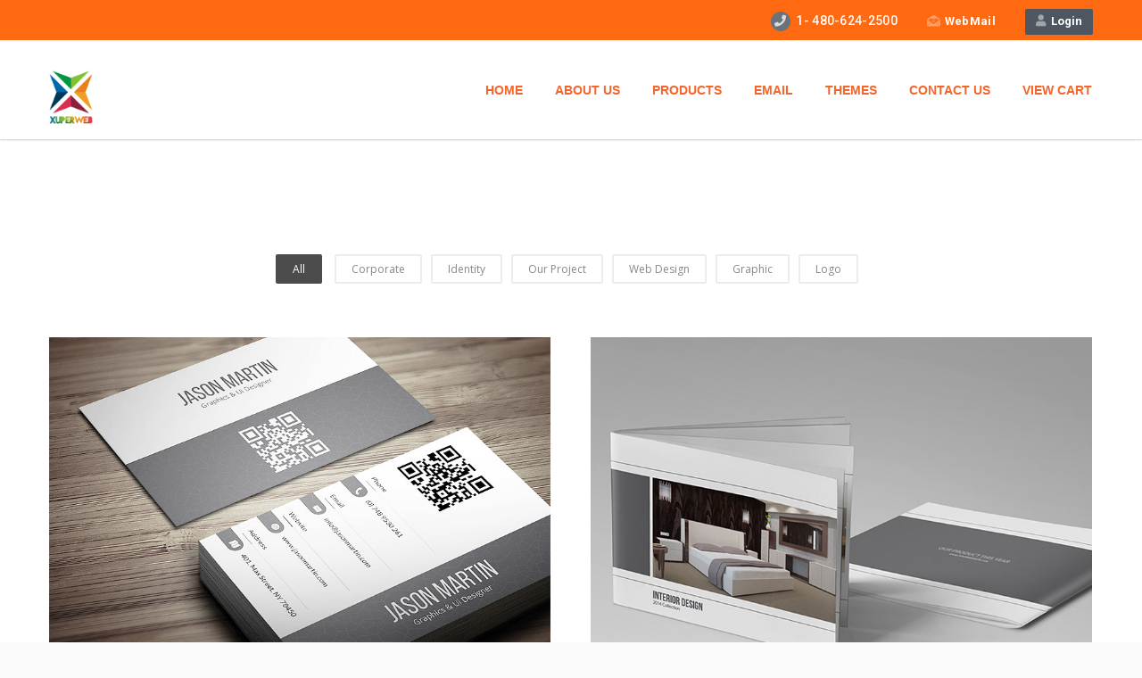

--- FILE ---
content_type: text/html; charset=UTF-8
request_url: https://www.xuperweb.com/portfolio-2-columns/
body_size: 11787
content:
<!DOCTYPE HTML>
<html lang="en">
<head>
	<meta charset="UTF-8" />

			<meta name="viewport" content="width=device-width, initial-scale=1.0, maximum-scale=1.0, user-scalable=no"/>
		<meta name="apple-mobile-web-app-capable" content="yes" />
				<meta name="description" content="" />
		<meta name="keywords" content="" />
		<meta name="generator" content="king-theme" />
	<link rel="pingback" href="https://www.xuperweb.com/xmlrpc.php" /><link rel="shortcut icon" href="https://www.xuperweb.com/wp-content/uploads/2020/03/logo.gif" type="image/x-icon" /><title>Portfolio 2 Columns - Xuperweb</title>
<script type="text/javascript">if(!document.getElementById('rs-plugin-settings-inline-css')){document.write("<style id='rs-plugin-settings-inline-css' type='text/css'></style>")}</script>
<!-- This site is optimized with the Yoast SEO Premium plugin v13.2 - https://yoast.com/wordpress/plugins/seo/ -->
<meta name="robots" content="max-snippet:-1, max-image-preview:large, max-video-preview:-1"/>
<link rel="canonical" href="https://www.xuperweb.com/portfolio-2-columns/" />
<meta property="og:locale" content="en_US" />
<meta property="og:type" content="article" />
<meta property="og:title" content="Portfolio 2 Columns - Xuperweb" />
<meta property="og:url" content="https://www.xuperweb.com/portfolio-2-columns/" />
<meta property="og:site_name" content="Xuperweb" />
<meta name="twitter:card" content="summary_large_image" />
<meta name="twitter:title" content="Portfolio 2 Columns - Xuperweb" />
<script type='application/ld+json' class='yoast-schema-graph yoast-schema-graph--main'>{"@context":"https://schema.org","@graph":[{"@type":"WebSite","@id":"https://www.xuperweb.com/#website","url":"https://www.xuperweb.com/","name":"Xuperweb","inLanguage":"en","description":"Domain Registration - Web Hosting","potentialAction":{"@type":"SearchAction","target":"https://www.xuperweb.com/?s={search_term_string}","query-input":"required name=search_term_string"}},{"@type":"WebPage","@id":"https://www.xuperweb.com/portfolio-2-columns/#webpage","url":"https://www.xuperweb.com/portfolio-2-columns/","name":"Portfolio 2 Columns - Xuperweb","isPartOf":{"@id":"https://www.xuperweb.com/#website"},"inLanguage":"en","datePublished":"2019-04-19T16:39:51+00:00","dateModified":"2019-04-19T16:39:51+00:00"}]}</script>
<!-- / Yoast SEO Premium plugin. -->

<link rel='dns-prefetch' href='//fonts.googleapis.com' />
<link rel='dns-prefetch' href='//s.w.org' />
<link rel="alternate" type="application/rss+xml" title="Xuperweb &raquo; Feed" href="https://www.xuperweb.com/feed/" />
<link rel="alternate" type="application/rss+xml" title="Xuperweb &raquo; Comments Feed" href="https://www.xuperweb.com/comments/feed/" />
<link rel="alternate" type="application/rss+xml" title="Xuperweb &raquo; Portfolio 2 Columns Comments Feed" href="https://www.xuperweb.com/portfolio-2-columns/feed/" />
		<script type="text/javascript">
			window._wpemojiSettings = {"baseUrl":"https:\/\/s.w.org\/images\/core\/emoji\/12.0.0-1\/72x72\/","ext":".png","svgUrl":"https:\/\/s.w.org\/images\/core\/emoji\/12.0.0-1\/svg\/","svgExt":".svg","source":{"concatemoji":"https:\/\/www.xuperweb.com\/wp-includes\/js\/wp-emoji-release.min.js?ver=5.3.17"}};
			!function(e,a,t){var n,r,o,i=a.createElement("canvas"),p=i.getContext&&i.getContext("2d");function s(e,t){var a=String.fromCharCode;p.clearRect(0,0,i.width,i.height),p.fillText(a.apply(this,e),0,0);e=i.toDataURL();return p.clearRect(0,0,i.width,i.height),p.fillText(a.apply(this,t),0,0),e===i.toDataURL()}function c(e){var t=a.createElement("script");t.src=e,t.defer=t.type="text/javascript",a.getElementsByTagName("head")[0].appendChild(t)}for(o=Array("flag","emoji"),t.supports={everything:!0,everythingExceptFlag:!0},r=0;r<o.length;r++)t.supports[o[r]]=function(e){if(!p||!p.fillText)return!1;switch(p.textBaseline="top",p.font="600 32px Arial",e){case"flag":return s([127987,65039,8205,9895,65039],[127987,65039,8203,9895,65039])?!1:!s([55356,56826,55356,56819],[55356,56826,8203,55356,56819])&&!s([55356,57332,56128,56423,56128,56418,56128,56421,56128,56430,56128,56423,56128,56447],[55356,57332,8203,56128,56423,8203,56128,56418,8203,56128,56421,8203,56128,56430,8203,56128,56423,8203,56128,56447]);case"emoji":return!s([55357,56424,55356,57342,8205,55358,56605,8205,55357,56424,55356,57340],[55357,56424,55356,57342,8203,55358,56605,8203,55357,56424,55356,57340])}return!1}(o[r]),t.supports.everything=t.supports.everything&&t.supports[o[r]],"flag"!==o[r]&&(t.supports.everythingExceptFlag=t.supports.everythingExceptFlag&&t.supports[o[r]]);t.supports.everythingExceptFlag=t.supports.everythingExceptFlag&&!t.supports.flag,t.DOMReady=!1,t.readyCallback=function(){t.DOMReady=!0},t.supports.everything||(n=function(){t.readyCallback()},a.addEventListener?(a.addEventListener("DOMContentLoaded",n,!1),e.addEventListener("load",n,!1)):(e.attachEvent("onload",n),a.attachEvent("onreadystatechange",function(){"complete"===a.readyState&&t.readyCallback()})),(n=t.source||{}).concatemoji?c(n.concatemoji):n.wpemoji&&n.twemoji&&(c(n.twemoji),c(n.wpemoji)))}(window,document,window._wpemojiSettings);
		</script>
		<style type="text/css">
img.wp-smiley,
img.emoji {
	display: inline !important;
	border: none !important;
	box-shadow: none !important;
	height: 1em !important;
	width: 1em !important;
	margin: 0 .07em !important;
	vertical-align: -0.1em !important;
	background: none !important;
	padding: 0 !important;
}
</style>
	<link rel='stylesheet' id='king-hosting-css'  href='https://www.xuperweb.com/wp-content/themes/arkahost/assets/css/king-hosting.css?ver=5.4' type='text/css' media='all' />
<link rel='stylesheet' id='wp-block-library-css'  href='https://www.xuperweb.com/wp-includes/css/dist/block-library/style.min.css?ver=5.3.17' type='text/css' media='all' />
<link rel='stylesheet' id='coblocks-frontend-css'  href='https://www.xuperweb.com/wp-content/plugins/coblocks/dist/coblocks-style.css?ver=ef55f91ab0cde64bb77341fdde4174b9' type='text/css' media='all' />
<link rel='stylesheet' id='font-awesome-css'  href='https://www.xuperweb.com/wp-content/plugins/js_composer/assets/lib/bower/font-awesome/css/font-awesome.min.css?ver=6.0.5' type='text/css' media='all' />
<link rel='stylesheet' id='contact-form-7-css'  href='https://www.xuperweb.com/wp-content/plugins/contact-form-7/includes/css/styles.css?ver=5.1.7' type='text/css' media='all' />
<link rel='stylesheet' id='dashicons-css'  href='https://www.xuperweb.com/wp-includes/css/dashicons.min.css?ver=5.3.17' type='text/css' media='all' />
<link rel='stylesheet' id='reseller-store-css-css'  href='https://www.xuperweb.com/wp-content/plugins/reseller-store/assets/css/store.min.css?ver=2.2.2' type='text/css' media='all' />
<link rel='stylesheet' id='rs-plugin-settings-css'  href='https://www.xuperweb.com/wp-content/plugins/revslider/public/assets/css/rs6.css?ver=6.1.2' type='text/css' media='all' />
<style id='rs-plugin-settings-inline-css' type='text/css'>
#rs-demo-id {}
</style>
<link rel='stylesheet' id='king-reset-css'  href='https://www.xuperweb.com/wp-content/themes/arkahost/assets/css/reset.css?ver=5.4' type='text/css' media='all' />
<link rel='stylesheet' id='king-bootstrap-css'  href='https://www.xuperweb.com/wp-content/themes/arkahost/assets/css/main_menu/bootstrap.min.css?ver=5.4' type='text/css' media='all' />
<link rel='stylesheet' id='king-awesome-css'  href='https://www.xuperweb.com/wp-content/themes/arkahost/core/assets/css/font-awesome.min.css?ver=5.4' type='text/css' media='all' />
<link rel='stylesheet' id='king-simple-line-css'  href='https://www.xuperweb.com/wp-content/themes/arkahost/core/assets/css/simple-line-icons.css?ver=5.4' type='text/css' media='all' />
<link rel='stylesheet' id='king-etlinefont-css'  href='https://www.xuperweb.com/wp-content/themes/arkahost/core/assets/css/etlinefont.css?ver=5.4' type='text/css' media='all' />
<link rel='stylesheet' id='king-stylesheet-css'  href='https://www.xuperweb.com/wp-content/themes/arkahost/style.css?ver=5.4' type='text/css' media='all' />
<link rel='stylesheet' id='king-effects-css'  href='https://www.xuperweb.com/wp-content/themes/arkahost/core/assets/css/animate.css?ver=5.4' type='text/css' media='all' />
<link rel='stylesheet' id='king-static-css'  href='https://www.xuperweb.com/wp-content/themes/arkahost/assets/css/king.css?ver=5.4' type='text/css' media='all' />
<link rel='stylesheet' id='king-arkahost-css'  href='https://www.xuperweb.com/wp-content/themes/arkahost/assets/css/arkahost.css?ver=5.4' type='text/css' media='all' />
<link rel='stylesheet' id='king-shortcodes-css'  href='https://www.xuperweb.com/wp-content/themes/arkahost/assets/css/shortcodes.css?ver=5.4' type='text/css' media='all' />
<link rel='stylesheet' id='king-box-shortcodes-css'  href='https://www.xuperweb.com/wp-content/themes/arkahost/assets/css/box-shortcodes.css?ver=5.4' type='text/css' media='all' />
<link rel='stylesheet' id='king-cubeportfolio-css'  href='https://www.xuperweb.com/wp-content/themes/arkahost/assets/css/cube/cubeportfolio.min.css?ver=5.4' type='text/css' media='all' />
<link rel='stylesheet' id='king-owl-transitions-css'  href='https://www.xuperweb.com/wp-content/themes/arkahost/assets/css/owl.transitions.css?ver=5.4' type='text/css' media='all' />
<link rel='stylesheet' id='king-owl-carousel-css'  href='https://www.xuperweb.com/wp-content/themes/arkahost/assets/css/owl.carousel.css?ver=5.4' type='text/css' media='all' />
<link rel='stylesheet' id='king-loopslider-css'  href='https://www.xuperweb.com/wp-content/themes/arkahost/assets/css/loopslider.css?ver=5.4' type='text/css' media='all' />
<link rel='stylesheet' id='king-tabacc-css'  href='https://www.xuperweb.com/wp-content/themes/arkahost/assets/css/tabacc.css?ver=5.4' type='text/css' media='all' />
<link rel='stylesheet' id='king-detached-css'  href='https://www.xuperweb.com/wp-content/themes/arkahost/assets/css/detached.css?ver=5.4' type='text/css' media='all' />
<link rel='stylesheet' id='king-revolution-css'  href='https://www.xuperweb.com/wp-content/themes/arkahost/assets/css/reslider.css?ver=5.4' type='text/css' media='all' />
<link rel='stylesheet' id='king-google-fonts-css'  href='https://fonts.googleapis.com/css?family=Open+Sans%3A300%2C300italic%2C400%2C400italic%2C600%2C600italic%2C700%2C700italic%2C800%2C800italic%7CRaleway%3A400%2C100%2C200%2C300%2C500%2C600%2C700%2C800%2C900%7CRoboto%3A400%2C100%2C100italic%2C300%2C300italic%2C400italic%2C500%2C500italic%2C700%2C700italic%2C900%2C900italic%7CDancing+Script%3A400%2C700&#038;ver=5.3.17' type='text/css' media='all' />
<link rel='stylesheet' id='king-menu-css'  href='https://www.xuperweb.com/wp-content/themes/arkahost/assets/css/main_menu/menu.css?ver=5.4' type='text/css' media='all' />
<!--[if lt IE 9]>
<link rel='stylesheet' id='vc_lte_ie9-css'  href='https://www.xuperweb.com/wp-content/plugins/js_composer/assets/css/vc_lte_ie9.min.css?ver=6.0.5' type='text/css' media='screen' />
<![endif]-->
<link rel='stylesheet' id='js_composer_front-css'  href='https://www.xuperweb.com/wp-content/plugins/js_composer/assets/css/js_composer.min.css?ver=6.0.5' type='text/css' media='all' />
<link rel='stylesheet' id='king-responsive-css'  href='https://www.xuperweb.com/wp-content/themes/arkahost/assets/css/responsive.css?ver=5.4' type='text/css' media='all' />
<link rel='stylesheet' id='king-responsive-tabs-css'  href='https://www.xuperweb.com/wp-content/themes/arkahost/assets/css/responsive-tabs.css?ver=5.4' type='text/css' media='all' />
<link rel='stylesheet' id='king-responsive-portfolio-css'  href='https://www.xuperweb.com/wp-content/themes/arkahost/assets/css/responsive-portfolio.css?ver=5.4' type='text/css' media='all' />
<script type='text/javascript' src='https://www.xuperweb.com/wp-includes/js/jquery/jquery.js?ver=1.12.4-wp'></script>
<script type='text/javascript' src='https://www.xuperweb.com/wp-includes/js/jquery/jquery-migrate.min.js?ver=1.4.1'></script>
<script type='text/javascript'>
/* <![CDATA[ */
var ajax_user_object = {"ajaxurl":"https:\/\/www.xuperweb.com\/wp-admin\/admin-ajax.php","redirecturl":"https:\/\/www.xuperweb.com\/wp-admin\/profile.php","loadingmessage":"Sending user info, please wait..."};
/* ]]> */
</script>
<script type='text/javascript' src='https://www.xuperweb.com/wp-content/themes/arkahost/assets/js/king.user.js?ver=5.3.17'></script>
<script type='text/javascript' src='https://www.xuperweb.com/wp-content/plugins/revslider/public/assets/js/revolution.tools.min.js?ver=6.0'></script>
<script type='text/javascript' src='https://www.xuperweb.com/wp-content/plugins/revslider/public/assets/js/rs6.min.js?ver=6.1.2'></script>
<link rel='https://api.w.org/' href='https://www.xuperweb.com/wp-json/' />
<link rel="EditURI" type="application/rsd+xml" title="RSD" href="https://www.xuperweb.com/xmlrpc.php?rsd" />
<link rel="wlwmanifest" type="application/wlwmanifest+xml" href="https://www.xuperweb.com/wp-includes/wlwmanifest.xml" /> 
<meta name="generator" content="WordPress 5.3.17" />
<link rel='shortlink' href='https://www.xuperweb.com/?p=603' />
<link rel="alternate" type="application/json+oembed" href="https://www.xuperweb.com/wp-json/oembed/1.0/embed?url=https%3A%2F%2Fwww.xuperweb.com%2Fportfolio-2-columns%2F" />
<link rel="alternate" type="text/xml+oembed" href="https://www.xuperweb.com/wp-json/oembed/1.0/embed?url=https%3A%2F%2Fwww.xuperweb.com%2Fportfolio-2-columns%2F&#038;format=xml" />
<script type="text/javascript">
		/* <![CDATA[ */
		var king_hosting_params = {"adv_custom_field" : "domains[]", "arkahost_adv_url":"https://www.xuperweb.com/portfolio-2-columns/?ccce=cart&a=add&domain=register", "home_url":"https://www.xuperweb.com", "ajax_url":"https://www.xuperweb.com/wp-admin/admin-ajax.php", "hosting_js":"https://www.xuperweb.com/wp-content/themes/arkahost/assets/js/king.hosting.js"};
		/* ]]> */
		</script><meta name="generator" content="Powered by WPBakery Page Builder - drag and drop page builder for WordPress."/>
<meta name="generator" content="Powered by Slider Revolution 6.1.2 - responsive, Mobile-Friendly Slider Plugin for WordPress with comfortable drag and drop interface." />
<script type="text/javascript">function setREVStartSize(t){try{var h,e=document.getElementById(t.c).parentNode.offsetWidth;if(e=0===e||isNaN(e)?window.innerWidth:e,t.tabw=void 0===t.tabw?0:parseInt(t.tabw),t.thumbw=void 0===t.thumbw?0:parseInt(t.thumbw),t.tabh=void 0===t.tabh?0:parseInt(t.tabh),t.thumbh=void 0===t.thumbh?0:parseInt(t.thumbh),t.tabhide=void 0===t.tabhide?0:parseInt(t.tabhide),t.thumbhide=void 0===t.thumbhide?0:parseInt(t.thumbhide),t.mh=void 0===t.mh||""==t.mh||"auto"===t.mh?0:parseInt(t.mh,0),"fullscreen"===t.layout||"fullscreen"===t.l)h=Math.max(t.mh,window.innerHeight);else{for(var i in t.gw=Array.isArray(t.gw)?t.gw:[t.gw],t.rl)void 0!==t.gw[i]&&0!==t.gw[i]||(t.gw[i]=t.gw[i-1]);for(var i in t.gh=void 0===t.el||""===t.el||Array.isArray(t.el)&&0==t.el.length?t.gh:t.el,t.gh=Array.isArray(t.gh)?t.gh:[t.gh],t.rl)void 0!==t.gh[i]&&0!==t.gh[i]||(t.gh[i]=t.gh[i-1]);var r,a=new Array(t.rl.length),n=0;for(var i in t.tabw=t.tabhide>=e?0:t.tabw,t.thumbw=t.thumbhide>=e?0:t.thumbw,t.tabh=t.tabhide>=e?0:t.tabh,t.thumbh=t.thumbhide>=e?0:t.thumbh,t.rl)a[i]=t.rl[i]<window.innerWidth?0:t.rl[i];for(var i in r=a[0],a)r>a[i]&&0<a[i]&&(r=a[i],n=i);var d=e>t.gw[n]+t.tabw+t.thumbw?1:(e-(t.tabw+t.thumbw))/t.gw[n];h=t.gh[n]*d+(t.tabh+t.thumbh)}void 0===window.rs_init_css&&(window.rs_init_css=document.head.appendChild(document.createElement("style"))),document.getElementById(t.c).height=h,window.rs_init_css.innerHTML+="#"+t.c+"_wrapper { height: "+h+"px }"}catch(t){console.log("Failure at Presize of Slider:"+t)}};</script>
<noscript><style> .wpb_animate_when_almost_visible { opacity: 1; }</style></noscript><script type="text/javascript">var site_uri = "https://www.xuperweb.com";var SITE_URI = "https://www.xuperweb.com";var theme_uri = "https://www.xuperweb.com/wp-content/themes/arkahost";</script><style type="text/css">
@import url('https://fonts.googleapis.com/css?family=arial');

/*** THEME OPTIONS ***/html body #logo img{max-height:60px}html body .navbar-brand img{max-height:60px}html body .logo{margin-top:5px}.top_nav{background-color:#FF6912}.copyrights{background-color:#FFF}a{text-decoration:default}a:hover{text-decoration:underline}body,.dropdown-menu,body p{font-weight:bold}body * a:hover,body * a:active,body * a:focus{color:#3261AD !important;font-weight:bolder}body .navbar-default .navbar-nav>li>a{color:#F2662C;font-family:'arial' !important;font-weight:bold !important}body .navbar-default .navbar-nav>li>a:hover,.navbar-default .navbar-nav>li.current-menu-item>a{color:#3261AD !important;font-family:'arial' !important;font-weight:bold}.dropdown-menu>li>a{color:#F2662C;font-weight:bold}.dropdown-menu>li>a:hover{color:#3261AD !important;font-weight:bold}.dropdown.minicart-nav>a>span,.msp-preset-btn-160,.sectitile .line,.king-tabs.detached ul.king-tabs-nav li.ui-tabs-active a,.king-tabs.detached ul.king-tabs-nav a:hover,#king_cart .remove:hover,#searchform #searchsubmit,.woocommerce-product-search input[type="submit"],.header-style-2 ul.nav>li>a.active,.msp-preset-btn-161,.woocommerce span.onsale,.woocommerce-page span.onsale,.product .cart-loading,body .cforms_sty3 .button,.navbar-main .dropdown-menu>li>a:hover,.dropdown-menu>li>a:focus{background-color:#ff6e41}#king_cart>p.total .amount,.featured_section13 .cirbox i:hover,.featured_section22 .one_fourth_big .element-icon,.navbar-default .navbar-nav>.active>a,.navbar-default .navbar-nav>.active>a:focus,.navbar-default .navbar-nav>.active>a:hover,.navbar-default .navbar-nav>.current-menu-parent>a,.navbar-default .navbar-nav>li>a:focus,.navbar-default .navbar-nav>li>a:hover,.acc-trigger a,.acc-trigger a:hover,.king-wishlist-add-to-wishlist a i,.navbar-default .navbar-nav>.current-menu-parent>a,.single-product .summary .price ins span,div.header-lined h1{color:#ff6e41}.king-switch-layout .fa-th:hover:before,.king-switch-layout .fa-list:hover:before,.king-switch-layout .active .fa:before,.widget_shopping_cart ul.product_list_widget li .amount,.product-buttons .button.product_type_simple:hover,.product-buttons .button.product_type_variable:hover,.product-buttons .show_details_button:hover,.king-wishlist-add-to-wishlist a i,.summary a.compare i,.woocommerce .star-rating span::before,.woocommerce-tabs #commentform p.stars span a,.woocommerce-tabs #commentform p.stars span a:after:hover,.woocommerce .star-rating span::before,.woocommerce .star-rating::before,.comment-form .comment-form-rating p.stars a:hover:after,#cart-place .cart .cart-content a,.king-wishlist-add-to-wishlist a i,#cart-place .my-cart-link:hover,#cart-place .cart .cart-content a,.woocommerce .grid-type .star-rating,.woocommerce-page .grid-type .star-rating,.woocommerce span.price ins .amount,.woocommerce span.price .amount,.woocommerce .star-rating span,.product-buttons .button.product_type_simple:hover,.product-buttons .button.product_type_variable:hover,.product-buttons .show_details_button:hover,.single-product .summary .price ins span,.king-product-order .order li a:hover i,.king-switch-layout .fa-th:hover:before,.king-switch-layout .fa-list:hover:before,.king-switch-layout .active .fa:before,.widget_shopping_cart ul.product_list_widget li .amount,.woocommerce-tabs #commentform p.stars span a,.woocommerce-tabs #commentform p.stars span a:after:hover,.summary a.compare i,.woocommerce-product-search .btn,.king-wishlist-wishlistaddedbrowse>a:before,.king-wishlist-wishlistexistsbrowse>a:before{color:#ff6e41 !important}.woocommerce span.price ins .amount,.woocommerce span.price .amount,.woocommerce-product-search .btn,.product-buttons .button.product_type_simple:hover,.product-buttons .button.product_type_variable:hover,.product-buttons .show_details_button:hover,.king-switch-layout .fa-th:hover:before,.king-switch-layout .fa-list:hover:before,.king-switch-layout .active .fa:before,.comment-form .comment-form-rating p.stars a:hover:after,.woocommerce div.product p.price,.woocommerce div.product span.price,.king-wishlist-wishlistaddedbrowse>a:before,.king-wishlist-wishlistexistsbrowse>a:before{color:#ff6e41 !important}.woocommerce .widget_price_filter .ui-slider .ui-slider-range,.woocommerce-page .widget_price_filter .ui-slider .ui-slider-range,.order-dropdown ul li a:hover,.woocommerce-tabs ul.tabs li.active,.woocommerce-tabs ul.tabs li:hover,.woocommerce .product ul.tabs li.active a,.woocommerce .product ul.tabs li:hover a,.tags li a:hover,.tagcloud a:hover,.order-dropdown ul li a:hover,.woocommerce-tabs ul.tabs li.active,.woocommerce-tabs ul.tabs li:hover,.woocommerce span.onsale,.woocommerce-page span.onsale,.woocommerce .product ul.tabs li.active a,.woocommerce .product ul.tabs li:hover a,.woocommerce .cart-collaterals .shipping_calculator .button,.woocommerce-page .cart-collaterals .shipping_calculator .button,.product .cart-loading,.woocommerce .addresses .title .edit,.woocommerce-page .addresses .title .edit,.woocommerce .widget_price_filter .ui-slider .ui-slider-range,.woocommerce-page .widget_price_filter .ui-slider .ui-slider-range{background-color:#ff6e41 !important}.woocommerce .woocommerce-message,.woocommerce-page .woocommerce-message,.woocommerce .woocommerce-info,.woocommerce-page .input-text:hover,.woocommerce-page a.zoom img:hover,.king_magnifier_zoom_magnifier{border-color:#ff6e41 !important}.king_magnifier_zoom_magnifier,.woocommerce-page a.zoom img:hover,.woocommerce-page .input-text:hover,.list-group-item.active,.list-group-item.active:focus,.list-group-item.active:hover{border-color:#ff6e41}.king_magnifier_lens{outline:1px solid #ff6e41}.sitecolor{color:#ff6e41}.header ul.nav>li>a.active,.header ul.nav>li.current-menu-parent>a{color:#ff6e41}.header ul.nav>li>a:hover.active{color:#ff6e41}.header ul.nav>li>a:hover{color:#ff6e41}.header ul.nav .dropdown li a em{background:#ff6e41}.header ul.nav .dropdown li a em.soon{background:#ccc}.site_wrapper ul.nav>li>a.active{color:#ff6e41}.site_wrapper ul.nav>li>a:hover.active{color:#ff6e41}.site_wrapper ul.nav>li>a:hover{color:#ff6e41;transition:all 0.3s ease}.site_wrapper ul.nav .dropdown li:hover a.active{color:#ff6e41}.site_wrapper .dropdown-menu>.active>a,.site_wrapper .dropdown-menu>.active>a:hover,.site_wrapper .dropdown-menu>.active>a:focus,.king-video-play-wrapper .play-button{color:#fff;background-color:#ff6e41}.site_wrapper .mega-menu-contnew .section-box.last a:hover{color:#fff;background:#ff6e41}.site_wrapper .mega-menu-contnew .section-box a.active,.site_wrapper .mega-menu-contnew .section-box a:hover,.site_wrapper .mega-menu-contnew .section-box a:hover strong,.site_wrapper .mega-menu-contnew .section-box a:hover span,.site_wrapper .mega-menu-contnew .section-box a:hover i{color:#ff6e41}.site_wrapper .mega-menu-contnew .section-box a.active span,.site_wrapper .mega-menu-contnew .section-box a.active i,.site_wrapper .mega-menu-contnew .section-box a.active strong{color:#ff6e41}.site_wrapper ul.nav .dropdown li a.active,.site_wrapper ul.nav .dropdown li a.active i{color:#ff6e41}.master-slider .ms-layer.text2 em{color:#ff6e41}.master-slider .ms-layer.text3 em{color:#ff6e41}.master-slider .ms-layer.text4 em{color:#ff6e41}.master-slider .ms-layer.sbut1:hover{color:#fff;background:#ff6e41}.master-slider .ms-layer.sbut2{color:#fff;background:#ff6e41}.master-slider .ms-layer.vline{background:#ff6e41}.master-slider .ms-layer.sbox1{color:#fff;background:#ff6e41}.master-slider .ms-layer.cirbox1.colored{color:#fff;background:#ff6e41}.domain_search .serch_area .input_submit{background-color:#ff6e41;color:#fff}.domain_search .serch_area .input_submit:hover{color:#ff6e41}.host_plans .planbox.highlight .prices{background:#ff6e41}.host_plans .planbox.highlight .prices:before{border-top:21px solid #ff6e41}.host_plans .planbox.highlight .prices a{color:#ff6e41;background:#fff}.host_plans .planbox .prices a:hover{color:#fff;background:#ff6e41}.host_plans .planbox.highlight .prices a:hover{background:rgba(0,0,0,0.1);color:#fff}.feature_section3 .lstblogs .date{background:#ff6e41}.site_wrapper .detached.tabs>ul>li.current span{background:#ff6e41}.feature_section4 .center{background:#ff6e41}body .button.one{color:#ff6e41}body .button.one:hover{background:#ff6e41}body .button.two,body .button.six{border:2px solid #ff6e41;color:#ff6e41}body .button.two:hover,body .button.six:hover{background:#ff6e41;border:2px solid #ff6e41}body .button.three{color:#ff6e41}body .button.three:hover{color:#fff;background:#ff6e41}body .button.three.dark:hover{color:#fff;background:#ff6e41}body .button.four{border:1px solid #ff6e41;color:#ff6e41}body .button.four:hover{background:#ff6e41;border:1px solid #ff6e41}body .button.five{color:#ff6e41}body .button.five:hover{background:#ff6e41}.footer .ftop .left h1{color:#ff6e41}.footer .ftop .right .input_submit:hover{color:#ff6e41}.price_compare .prices strong{color:#ff6e41}.price_compare .prices a:hover{color:#fff;background:#ff6e41}.price_compare .rowsremain.center span{background:#ff6e41}.price_compare .rowsremain.center .prices a:hover{color:#fff;background:#ff6e41}body .feature_section8 i{color:#ff6e41}.page_title1.sty7{background-color:#ff6e41}.site_wrapper .feature_section11 .tabs>li.active{color:#ff6e41}.logregform .feildcont .fbut{background:#ff6e41}.feature_section17 .one_third a.but1{background:#ff6e41}.cforms .button{background:#ff6e41;border:1px solid #ff6e41}.site_wrapper .tabs3 li a:hover{color:#ff6e41}.site_wrapper .tabs3 li.active a{color:#ff6e41}.site_wrapper .tabs2 li.active a{background-color:#ff6e41}.site_wrapper .tabs.side li.active a{background-color:#ff6e41}.site_wrapper .tabs li.active a:after{border-right-color:#ff6e41}.site_wrapper ul.tabs li.active,html ul.tabs li.active a,.site_wrapper html ul.tabs li.active a:hover{border-top:1px solid #ff6e41}.site_wrapper .tags li a:hover{background-color:#ff6e41}.features_sec14{background:#ff6e41}.pritable .pacdetails.three{box-shadow:0 -5px 0 #ff6e41}.pritable .pacdetails.three .title strong{color:#ff6e41}.pritable .pacdetails.three .bottom a{background:#ff6e41}.pritable .pacdetails.three h6{background:#ff6e41}.site_wrapper .st-accordion-four ul li.st-open>a{color:#ff6e41}.site_wrapper .st-accordion-four ul li>a{color:#ff6e41}.site_wrapper .st-accordion-four ul li>a:hover{color:#ff6e41}.site_wrapper .st-accordion ul li>a:hover{color:#ff6e41}.site_wrapper .cd-timeline-content h2{color:#ff6e41;font-weight:normal;margin-bottom:0}.site_wrapper .no-touch .cd-timeline-content .cd-read-more:hover{background-color:#ff6e41}.site_wrapper .cd-timeline-content .cd-date strong{background-color:#ff6e41}.site_wrapper .cd-timeline-content .cd-date strong{background:#ff6e41}.site_wrapper .cd-timeline-content .cd-date strong:after{border-right-color:#ff6e41}.site_wrapper .cd-timeline-content .cd-date b{background-color:#ff6e41}.site_wrapper .cd-timeline-content .cd-date b{background:#ff6e41}.site_wrapper .cd-timeline-content .cd-date b:after{border-left-color:#ff6e41}.features_sec38 h6{color:#ff6e41}.flips2_back{background-color:#ff6e41}.flips3_front.flipscont3 i{color:#ff6e41}.flips3_back{background-color:#ff6e41}.flips4_back h5 a:hover{color:#ff6e41}body .but_small1{background-color:#ff6e41}body .but_small1.gray:hover{background-color:#ff6e41}body .but_small3{background-color:#ff6e41}body .but_small2{background-color:#ff6e41}body .but_small4{background-color:#ff6e41}body .but_small5{color:#ff6e41;border:2px solid #ff6e41}body .but_small5.light:hover{color:#ff6e41}body .but_small5.light2:hover{color:#ff6e41}body .but_medium1{background-color:#ff6e41}body .but_medium3{background-color:#ff6e41}body .but_medium2{background-color:#ff6e41}.but_medium4{background-color:#ff6e41}.but_medium5{color:#ff6e41;border:2px solid #ff6e41}.but_large1{background-color:#ff6e41}.but_large1.small{background-color:#ff6e41}.but_large3{background-color:#ff6e41}.but_large2{background-color:#ff6e41}.but_large4{background-color:#ff6e41}.but_large4.white{color:#ff6e41}.but_large5{color:#ff6e41;border:2px solid #ff6e41}.but_full2 .butprogress{background:#ff6e41}.stcode_title4 .line{background:#ff6e41}.stcode_title5 .line{background:#ff6e41}.stcode_title7 .line{background:#ff6e41}.stcode_title12 h2{color:#ff6e41}.button.transp2{background:#ff6e41}.counters2 i{color:#ff6e41}.counters3 .one_fourth.white i{color:#ff6e41}.counters3 .one_fourth.one{color:#ff6e41}.counters3 .one_fourth.one i{color:#ff6e41}.counters3 .one_fourth.two{color:#ff6e41}.counters3 .one_fourth.two i{color:#ff6e41}.counters4{color:#ff6e41}.features_sec62 .box .icon:hover{color:#ff6e41}.pricingtable3 li.title.act{background-color:#ff6e41}.pricingtable3 li.hecont.act strong{background-color:#ff6e41}.pricingtable3 li.price.act h1{color:#ff6e41}.hexagon:hover i{color:#ff6e41}.sidebar_widget ul.arrows_list1 li a{color:#ff6e41}.recent_posts_list li a:hover{color:#ff6e41}.fati4{background-color:#ff6e41}.fati5{color:#ff6e41;border:1px solid #ff6e41}.fati9{color:#ff6e41;border:5px solid #ff6e41}.fati19:hover{color:#ff6e41}.big_text1 i{color:#ff6e41}.error_pagenotfound em{color:#ff6e41}.small_social_links li i{color:#ff6e41}.site_wrapper .cbp-l-caption-buttonLeft,.site_wrapper .cbp-l-caption-buttonRight{background-color:#ff6e41}.site_wrapper .cbp-l-filters-dropdownWrap{background:#ff6e41}.site_wrapper .cbp-l-grid-masonry .cbp-caption-activeWrap.two:hover .cbp-l-caption-title,.site_wrapper .cbp-l-grid-masonry .cbp-caption-activeWrap.three:hover .cbp-l-caption-title{color:#ff6e41}.blog_post h3 a{color:#ff6e41}.blog_post a.date:hover{color:#ff6e41}.sharepost li{background-color:#ff6e41}.about_author a:hover{color:#ff6e41}.alertymes2{background-color:#ff6e41}.site_wrapper #bar{background:#ff6e41}.pop-wrapper2.colored li a span{border:4px solid #ff6e41;background:#ff6e41}.pop-wrapper2.colored li a span:after{border-top:10px solid #ff6e41}a{color:#ff6e41}.color{color:#ff6e41}.but_small3 span{background-color:{darkercolor}}.but_medium3 span{background-color:{darkercolor}}.but_large3 span{background-color:{darkercolor}}.pricing-tables-helight .title{background-color:{darkercolor};border-top:3px solid{darkercolor};border-bottom:1px solid{darkercolor}}.pricing-tables-helight .price{background-color:#ff6e41}.pricing-tables-helight-two .title{background-color:{darkercolor};border-top:3px solid{darkercolor};border-bottom:1px solid{darkercolor}}.pricing-tables-helight-two .price{background-color:#ff6e41}.pricing-tables-main .ordernow .colorchan{color:#fff;background-color:#ff6e41}.pricingtable1 ul.active li.mostp{background-color:#ff6e41}.pricingtable1 ul.active li.title h4{color:#ff6e41}.pricingtable1 ul.active li.title h1{color:#ff6e41}.pricingtable1 ul.active li.planbut a{background-color:#ff6e41}.tp-caption.sbox1,.sbox1{background:#ff6e41}body .text2 em,body .text3 em{color:#ff6e41}body .cirbox1.colored,body .squarebox{background:#ff6e41}body .sbut1:hover,body .tp-caption .sbut1:hover{background:#ff6e41}body .feature_section1 i:hover{color:#ff6e41}body .feature_section3 .lstblogs .date:hover,body .feature_section3_elm .lstblogs h4 a:hover{color:#ff6e41}body .feature_section4 .center .button.three:hover{background:rgba(0,0,0,0.1)}body .feature_section6_elm .item strong{color:#ff6e41}body .cirbox2{background:#ff6e41}body .feature_section101 .sprice a{background:#ff6e41}body .domain_search.sty2 .serch_area .input_submit{background:#ff6e41}body .domain_search.sty2 .serch_area .input_submit:hover{color:#ff6e41}body .feature_section102 .plan h2 strong{color:#ff6e41}body .feature_section104 .box h1,body .feature_section107 h1 a{background:#ff6e41}body .tp-caption.sbut10,body .sbut10{background:#ff6e41}body .sbut10:hover,body .tp-caption.sbut10:hover{color:#ff6e41!important}body .host_plans_sty3 .one_third .price h1{color:#ff6e41}body .host_plans_sty3 .one_third a.but{background:#ff6e41}body .feature_section18 a{background:#ff6e41}body .features_sec40 .element-icon,body .price_compare .rowsremain.center .span{background:#ff6e41}body .hexagon:hover h6{color:#ff6e41}body .king-whmcs-wrapper .button.primary,body .king-whmcs-wrapper .btn-primary{background:#ff6e41}body .king-whmcs-wrapper a{color:#ff6e41}body .knavbar .knav>li>a:hover{color:#ff6e41}body .king-whmcs-wrapper .btn-success{background:#ff6e41}body .yamm-content .section-box.last a:hover{background:#ff6e41}body .feature_section15_elm .one_fourth_less a:hover i{background:#ff6e41}body .minicart-nav .cart-items{background:#ff6e41}body .flips1_back{background:#ff6e41}body .fati4{background:#ff6e41}body #wp-calendar th{background:#ff6e41}body .counters4{color:#ff6e41}.pritable .pacdetails.highlight .title strong{color:#ff6e41}body .pritable .pacdetails.highlight .bottom a,body .pritable .pacdetails.highlight h6{background:#ff6e41}body .king-tabs-vertical .king-tabs-nav .ui-tabs-active a,body .tabs2 .king-tabs-nav .ui-tabs-active a{background:#ff6e41}body .pritable .pacdetails.highlight{box-shadow:0 -5px 0 #ff6e41}body .pricing-tables-helight{background:#ff6e41}body .king-tabs-vertical .king-tabs-nav .ui-tabs-active a:after{border-right-color:#ff6e41}body a.but_goback{background:#ff6e41}body .cbp-l-grid-masonry-projects-title{color:#ff6e41}body .cforms .button,body #content .wpb_text_column .cforms .button{background:#ff6e41;border:1px solid rgba(0,0,0,0.1)}body .yamm-content .section-box a:hover,body .yamm-content .section-box a:hover strong,body .yamm-content .section-box a:hover span,body .yamm-content .section-box a:hover i{color:#ff6e41}body .tp-caption.sbut10,body .sbut10{background:#ff6e41!important}body #king_cart>p.total .amount{color:#ff6e41}body .launch{color:#ff6e41}body .top_header .right a.but.bridge_link{background:#ff6e41}body .header.sty3 .menu_main{background:#ff6e41}body .header.sty3 .minicart-nav .cart-items{background:#333}body .header.sty3 .navbar-default .navbar-nav>.current-menu-parent>a{color:rgba(0,0,0,0.5)}#whmcsorderfrm input[type="button"]:hover,#whmcsorderfrm input[type="reset"]:hover,#whmcsorderfrm input[type="submit"]:hover{background:#ff6e41 none repeat scroll 0 0}body .top_header .right a.but{background:#ff6e41}body .header.sty3 .navbar-default .navbar-nav>li>a:focus{color:#fff}/**WHMPRESS**/.whmpress button,.whmpress a.whmpress-btn,.whmpress a.buy-button,.whmpress a.www-button,.whmpress a.whois-button,.whmpress input[type="submit"]{background:#ff6e41;border-color:#ff6e41}.whmp_domain_search_ajax_results .whmp_found_result .whmp_search_ajax_buttons a{background:#ff6e41}.whmpress_announcements .announcement-date{background:#ff6e41}.whmpress_announcements a{color:#ff6e41}body .btn-primary,body #bridge .btn{background-color:#ff6e41;border-color:#ff6e41}body #bridge .btn.second{border-color:#ff6e41;color:#ff6e41}body #bridge section#main-menu .navbar-nav>li>ul>li>a:hover,section#header{background:#ff6e41}.footer .secarea .address a:hover,.home-shortcuts li a i{color:#ff6e41}.arkahost-advance-search-form .arkahost-submit{background:#ff6e41}</style></head>
<body data-rsssl=1 class="page-template page-template-templates page-template-page-full page-template-templatespage-full-php page page-id-603 bg-cover wpb-js-composer js-comp-ver-6.0.5 vc_responsive">
	<div id="main" class="layout-wide page-portfolio-2-columns  site_wrapper">
	<!--Header default-->
<div class="top_nav">
	<div class="container">
	    <div class="left">
		   					    </div><!-- end left -->

	    <div class="right">

	    										<a href="https://sso.secureserver.net/?plid=536916" target="_blank" class="tpbut">
							<i class="fas fa-user"></i>&nbsp; Login						</a>
					    				        <ul class="tplinks">
		        	            <li>
	            	<strong>
	            		<i class="fas fa-phone"></i> 1- 480-624-2500	            	</strong>
	            </li>
	            	            <li>
	            	<a href="mailto:info@xuperweb.com">
		            	<img src="https://www.xuperweb.com/wp-content/themes/arkahost/assets/images/site-icon1.png" alt="ArkaHost" />
		            	WebMail		            </a>
		        </li>
		        	        </ul>
	    </div><!-- end right -->
	</div>
</div>
<div class="clearfix"></div>
<header class="header">
	<div class="container">
	    <!-- Logo -->
	    <div class="logo">
		    <a href="https://www.xuperweb.com/" id="logo">
	    		<img src="https://www.xuperweb.com/wp-content/uploads/2020/03/logo.gif" alt="Domain Registration &#8211; Web Hosting" />
			</a>
	    </div>
		<!-- Navigation Menu -->
	    <div class="menu_main">
	      <div class="navbar yamm navbar-default">
	          <div class="navbar-header">
	            <div class="navbar-toggle .navbar-collapse .pull-right " data-toggle="collapse" data-target="#navbar-collapse-1">
	              <span>Menu</span>
	              <button type="button"> <i class="fa fa-bars"></i></button>
	            </div>
	          </div>
	          <div id="navbar-collapse-1" class="navbar-collapse collapse pull-right">
	            <nav><div class="menu-1-container"><ul id="king-mainmenu" class="nav navbar-nav"><li id="menu-item-2120" class="menu-item menu-item-type-post_type menu-item-object-page menu-item-home dropdown menu-item-2120 yam-fwr"><a href="https://www.xuperweb.com/">Home</a></li>
<li id="menu-item-2118" class="menu-item menu-item-type-post_type menu-item-object-page dropdown menu-item-2118 yam-fwr"><a href="https://www.xuperweb.com/about-us/">About Us</a></li>
<li id="menu-item-2121" class="menu-item menu-item-type-custom menu-item-object-custom dropdown menu-item-2121 yam-fwr"><a href="https://www.secureserver.net/?pl_id=536916">Products</a></li>
<li id="menu-item-2122" class="menu-item menu-item-type-custom menu-item-object-custom dropdown menu-item-2122 yam-fwr"><a href="https://sso.secureserver.net/login?app=email&#038;realm=pass">Email</a></li>
<li id="menu-item-2381" class="menu-item menu-item-type-post_type menu-item-object-page menu-item-has-children dropdown menu-item-2381 yam-fwr"><a href="https://www.xuperweb.com/themes/">Themes</a>
<ul class="dropdown-menu three">
	<li id="menu-item-2401" class="menu-item menu-item-type-post_type menu-item-object-page"><a href="https://www.xuperweb.com/business-wordpress-themes/">Business WordPress Themes</a></li>
	<li id="menu-item-2383" class="menu-item menu-item-type-post_type menu-item-object-page"><a href="https://www.xuperweb.com/creative-wordpress-themes/">Creative WordPress Themes</a></li>
	<li id="menu-item-2411" class="menu-item menu-item-type-post_type menu-item-object-page"><a href="https://www.xuperweb.com/directory-listings/">Directory &#038; Listings</a></li>
	<li id="menu-item-2427" class="menu-item menu-item-type-post_type menu-item-object-page"><a href="https://www.xuperweb.com/ecommerce-wordpress-themes/">Ecommerce WordPress Themes</a></li>
	<li id="menu-item-2432" class="menu-item menu-item-type-post_type menu-item-object-page"><a href="https://www.xuperweb.com/education-wordpress-themes/">Education WordPress Themes</a></li>
	<li id="menu-item-2516" class="menu-item menu-item-type-post_type menu-item-object-page"><a href="https://www.xuperweb.com/miscellaneous-wordpress-themes/">Miscellaneous WordPress Themes</a></li>
	<li id="menu-item-2442" class="menu-item menu-item-type-post_type menu-item-object-page"><a href="https://www.xuperweb.com/mobile-wordpress-themes/">Mobile WordPress Themes</a></li>
	<li id="menu-item-2527" class="menu-item menu-item-type-post_type menu-item-object-page"><a href="https://www.xuperweb.com/multipurpose-wordpress-themes/">Multipurpose WordPress Themes</a></li>
	<li id="menu-item-2515" class="menu-item menu-item-type-post_type menu-item-object-page"><a href="https://www.xuperweb.com/newspaper-magazine/">Newspaper-Magazine</a></li>
	<li id="menu-item-2514" class="menu-item menu-item-type-post_type menu-item-object-page"><a href="https://www.xuperweb.com/real-estate-wordpress-themes/">Real Estate WordPress Themes</a></li>
	<li id="menu-item-2513" class="menu-item menu-item-type-post_type menu-item-object-page"><a href="https://www.xuperweb.com/technology-wordpress-themes/">Technology WordPress Themes</a></li>
</ul>
</li>
<li id="menu-item-2119" class="menu-item menu-item-type-post_type menu-item-object-page dropdown menu-item-2119 yam-fwr"><a href="https://www.xuperweb.com/contact-us/">Contact Us</a></li>
<li id="menu-item-2124" class="menu-item menu-item-type-custom menu-item-object-custom dropdown menu-item-2124 yam-fwr"><a href="https://cart.secureserver.net/go/checkout/?plid=536916#/">View Cart</a></li>
</ul></div></nav>
	          </div>
	      </div>
	    </div>
	<!-- end Navigation Menu -->
	</div>
</header>
<div class="clearfix margin_bottom11 resp_margin_bottom68"></div>
	

		
	<div id="container_full" class="site-content">
		<div id="content" class="row">
							<article id="post-603" class="post-603 page type-page status-publish hentry">

		<div class="entry-content blog_postcontent">
			
							
				<div id="king-297463" class="wpb_row  content_fullwidth   "><div class="container alicent">
	<div class=" wpb_column vc_column_container wpb_column vc_column_container vc_col-sm-12 ">
		<div class="wpb_wrapper">
			<div class="cbp-panel ">
		    <div id="filters-container" class="cbp-l-filters-button">
	        <div data-filter="*" class="cbp-filter-item-active cbp-filter-item">
	            All <div class="cbp-filter-counter"></div>
	        </div>
	    </div>
	    <div class="clearfix margin_bottom3"></div>
	
	<div id="grid-container" class="cbp" data-cols="2" >
			    <div class="cbp-item corporate identity our-project web-design ">
	        <a href="https://www.xuperweb.com/wp-content/uploads/2019/03/portfolio-img111.jpg" class="cbp-caption cbp-lightbox" data-title="&lt;strong&gt;Coffee Shop&lt;/strong&gt;&lt;br /&gt;A sample business plan for a coffee shop &lt;a href=&quot;https://www.xuperweb.com/our-works/coffee-shop/&quot;&gt;Read More &raquo;&lt;/a&gt;">
	            <div class="cbp-caption-defaultWrap">
	                <img src="https://www.xuperweb.com/wp-content/uploads/2019/03/portfolio-img111.jpg" alt="ArkaHost">
	            </div>
	            <div class="cbp-caption-activeWrap">
	                <div class="cbp-l-caption-alignLeft">
	                    <div class="cbp-l-caption-body">
	                        <div class="cbp-l-caption-title">Coffee Shop</div>
	                        <div class="cbp-l-caption-desc"><p>A sample business plan for a coffee shop</p>
</div>
	                    </div>
	                </div>
	            </div>
	        </a>
	    </div>
	    	    <div class="cbp-item graphic logo ">
	        <a href="https://www.xuperweb.com/wp-content/uploads/2019/03/portfolio-img411.jpg" class="cbp-caption cbp-lightbox" data-title="&lt;strong&gt;Business Conference Table&lt;/strong&gt;&lt;br /&gt;Meeting and calculated just how much $ &lt;a href=&quot;https://www.xuperweb.com/our-works/business-conference-table/&quot;&gt;Read More &raquo;&lt;/a&gt;">
	            <div class="cbp-caption-defaultWrap">
	                <img src="https://www.xuperweb.com/wp-content/uploads/2019/03/portfolio-img411.jpg" alt="ArkaHost">
	            </div>
	            <div class="cbp-caption-activeWrap">
	                <div class="cbp-l-caption-alignLeft">
	                    <div class="cbp-l-caption-body">
	                        <div class="cbp-l-caption-title">Business Conference Table</div>
	                        <div class="cbp-l-caption-desc"><p>Meeting and calculated just how much $</p>
</div>
	                    </div>
	                </div>
	            </div>
	        </a>
	    </div>
	    	    <div class="cbp-item our-project web-design ">
	        <a href="https://www.xuperweb.com/wp-content/uploads/2019/03/works-img2.jpg" class="cbp-caption cbp-lightbox" data-title="&lt;strong&gt;Business Cards&lt;/strong&gt;&lt;br /&gt;A collection of six corporate business card... &lt;a href=&quot;https://www.xuperweb.com/our-works/business-cards/&quot;&gt;Read More &raquo;&lt;/a&gt;">
	            <div class="cbp-caption-defaultWrap">
	                <img src="https://www.xuperweb.com/wp-content/uploads/2019/03/works-img2.jpg" alt="ArkaHost">
	            </div>
	            <div class="cbp-caption-activeWrap">
	                <div class="cbp-l-caption-alignLeft">
	                    <div class="cbp-l-caption-body">
	                        <div class="cbp-l-caption-title">Business Cards</div>
	                        <div class="cbp-l-caption-desc"><p>A collection of six corporate business card&#8230;</p>
</div>
	                    </div>
	                </div>
	            </div>
	        </a>
	    </div>
	    	    <div class="cbp-item identity our-project ">
	        <a href="https://www.xuperweb.com/wp-content/uploads/2019/03/works-img1.jpg" class="cbp-caption cbp-lightbox" data-title="&lt;strong&gt;Creative Man&lt;/strong&gt;&lt;br /&gt;There are apertures on the lateral surfaces... &lt;a href=&quot;https://www.xuperweb.com/our-works/creative-man/&quot;&gt;Read More &raquo;&lt;/a&gt;">
	            <div class="cbp-caption-defaultWrap">
	                <img src="https://www.xuperweb.com/wp-content/uploads/2019/03/works-img1.jpg" alt="ArkaHost">
	            </div>
	            <div class="cbp-caption-activeWrap">
	                <div class="cbp-l-caption-alignLeft">
	                    <div class="cbp-l-caption-body">
	                        <div class="cbp-l-caption-title">Creative Man</div>
	                        <div class="cbp-l-caption-desc"><p>There are apertures on the lateral surfaces&#8230;</p>
</div>
	                    </div>
	                </div>
	            </div>
	        </a>
	    </div>
	    	    <div class="cbp-item logo our-project web-design ">
	        <a href="https://www.xuperweb.com/wp-content/uploads/2019/03/portfolio-img511.jpg" class="cbp-caption cbp-lightbox" data-title="&lt;strong&gt;Alteration in Some&lt;/strong&gt;&lt;br /&gt;an event that occurs when something... &lt;a href=&quot;https://www.xuperweb.com/our-works/alteration-in-some/&quot;&gt;Read More &raquo;&lt;/a&gt;">
	            <div class="cbp-caption-defaultWrap">
	                <img src="https://www.xuperweb.com/wp-content/uploads/2019/03/portfolio-img511.jpg" alt="ArkaHost">
	            </div>
	            <div class="cbp-caption-activeWrap">
	                <div class="cbp-l-caption-alignLeft">
	                    <div class="cbp-l-caption-body">
	                        <div class="cbp-l-caption-title">Alteration in Some</div>
	                        <div class="cbp-l-caption-desc"><p>an event that occurs when something&#8230;</p>
</div>
	                    </div>
	                </div>
	            </div>
	        </a>
	    </div>
	    	    <div class="cbp-item graphic our-project ">
	        <a href="https://www.xuperweb.com/wp-content/uploads/2019/03/works-img9.jpg" class="cbp-caption cbp-lightbox" data-title="&lt;strong&gt;Rubic Design + Interactive&lt;/strong&gt;&lt;br /&gt;Making your world a better place... &lt;a href=&quot;https://www.xuperweb.com/our-works/rubic-design-interactive/&quot;&gt;Read More &raquo;&lt;/a&gt;">
	            <div class="cbp-caption-defaultWrap">
	                <img src="https://www.xuperweb.com/wp-content/uploads/2019/03/works-img9.jpg" alt="ArkaHost">
	            </div>
	            <div class="cbp-caption-activeWrap">
	                <div class="cbp-l-caption-alignLeft">
	                    <div class="cbp-l-caption-body">
	                        <div class="cbp-l-caption-title">Rubic Design + Interactive</div>
	                        <div class="cbp-l-caption-desc"><p>Making your world a better place&#8230;</p>
</div>
	                    </div>
	                </div>
	            </div>
	        </a>
	    </div>
	    	    <div class="cbp-item identity logo our-project ">
	        <a href="https://www.xuperweb.com/wp-content/uploads/2019/03/works-img6.jpg" class="cbp-caption cbp-lightbox" data-title="&lt;strong&gt;Latin Words Fine&lt;/strong&gt;&lt;br /&gt;Lorem has been the industry&#039;s standard dummy text ever. &lt;a href=&quot;https://www.xuperweb.com/our-works/latin-words-fine/&quot;&gt;Read More &raquo;&lt;/a&gt;">
	            <div class="cbp-caption-defaultWrap">
	                <img src="https://www.xuperweb.com/wp-content/uploads/2019/03/works-img6.jpg" alt="ArkaHost">
	            </div>
	            <div class="cbp-caption-activeWrap">
	                <div class="cbp-l-caption-alignLeft">
	                    <div class="cbp-l-caption-body">
	                        <div class="cbp-l-caption-title">Latin Words Fine</div>
	                        <div class="cbp-l-caption-desc"><p>Lorem has been the industry&#8217;s standard dummy text ever.</p>
</div>
	                    </div>
	                </div>
	            </div>
	        </a>
	    </div>
	    	    <div class="cbp-item graphic our-project web-design ">
	        <a href="https://www.xuperweb.com/wp-content/uploads/2019/03/works-img8.jpg" class="cbp-caption cbp-lightbox" data-title="&lt;strong&gt;Hard Drives and Storage&lt;/strong&gt;&lt;br /&gt;Toshiba&#039;s external and flash hard drives &lt;a href=&quot;https://www.xuperweb.com/our-works/hard-drives-and-storage/&quot;&gt;Read More &raquo;&lt;/a&gt;">
	            <div class="cbp-caption-defaultWrap">
	                <img src="https://www.xuperweb.com/wp-content/uploads/2019/03/works-img8.jpg" alt="ArkaHost">
	            </div>
	            <div class="cbp-caption-activeWrap">
	                <div class="cbp-l-caption-alignLeft">
	                    <div class="cbp-l-caption-body">
	                        <div class="cbp-l-caption-title">Hard Drives and Storage</div>
	                        <div class="cbp-l-caption-desc"><p>Toshiba&#8217;s external and flash hard drives</p>
</div>
	                    </div>
	                </div>
	            </div>
	        </a>
	    </div>
	    	</div>
	<div id="loadMore-container" class="cbp-l-loadMore-button hidden">
        <a href="#" class="cbp-l-loadMore-link">
            <span class="cbp-l-loadMore-defaultText">LOAD MORE</span>
            <span class="cbp-l-loadMore-loadingText">LOADING...</span>
            <span class="cbp-l-loadMore-noMoreLoading">NO MORE WORKS</span>
        </a>
    </div>
</div>	        

<script type="text/javascript">
	(function($){
	$('#filters-container').append('<div data-filter=".corporate" class="cbp-filter-item">Corporate<div class="cbp-filter-counter"></div></div>');$('#filters-container').append('<div data-filter=".identity" class="cbp-filter-item">Identity<div class="cbp-filter-counter"></div></div>');$('#filters-container').append('<div data-filter=".our-project" class="cbp-filter-item">Our Project<div class="cbp-filter-counter"></div></div>');$('#filters-container').append('<div data-filter=".web-design" class="cbp-filter-item">Web Design<div class="cbp-filter-counter"></div></div>');$('#filters-container').append('<div data-filter=".graphic" class="cbp-filter-item">Graphic<div class="cbp-filter-counter"></div></div>');$('#filters-container').append('<div data-filter=".logo" class="cbp-filter-item">Logo<div class="cbp-filter-counter"></div></div>');	})(jQuery);
</script>

		</div> 
	</div> 
<div class="clear"></div></div></div><div id="king-233604" class="wpb_row    "><div class="container ">
	<div class=" wpb_column vc_column_container wpb_column vc_column_container vc_col-sm-12 ">
		<div class="wpb_wrapper">
			<div class="clearfix margin_top7"></div>
		</div> 
	</div> 
<div class="clear"></div></div></div>
		</div><!-- .entry-content -->
		
	</article><!-- #post-603 -->
					
		</div><!-- #content -->
	</div><!-- #primary -->

<!--Footer Default-->
<footer class="footer">
	<div class="footer">
		<div class="ftop">
			<div class="container">
			
			    <div class="left">
			    	<h4 class="caps light">
				    	<strong>Need Help?</strong> 
				    	Call Us 24/7:				    </h4>
				    			        <h1>1- 480-624-2500</h1>
			        			    </div><!-- end left -->
			    
			    <div class="right">
			    	<p>Sign up to Newsletter to get special offers</p>
			    	<form method="post" id="king_newsletter">
			        	<input class="newsle_eminput" name="king_email" id="king_email" value="" placeholder="Please enter your email..." type="text" />
			            <input name="submit" id="king_newsletter_submit" value="Sign Up" class="input_submit" type="submit" />
						
			        </form>
					<div id="king_newsletter_status">&nbsp;</div>
			        <script language="javascript" type="text/javascript">
						jQuery(document).ready(function($) {
							
							$("#king_newsletter").submit(function(){
								king_submit_newsletter();
								return false;
							});
							
							function king_submit_newsletter(){
								
								var email = jQuery("#king_email").val();
								
								if( email.length < 8 || email.indexOf('@') == -1 || email.indexOf('.') == -1 ){
									$('#king_email').
									animate({marginLeft:-10, marginRight:10},100).
									animate({marginLeft:0, marginRight:0},100).
									animate({marginLeft:-10, marginRight:10},100).
									animate({marginLeft:0, marginRight:0},100);
									return false;
								}
								$('#king_newsletter_status').html('<i style="color:#ccc" class="fa fa-spinner fa-pulse fa-2x"></i> Sending...');
								$.ajax({
									type:'POST',
									data:{	
										"action" : "king_newsletter",
										"king_newsletter" : "subcribe",
										"king_email" : email 
									},
									url: "https://www.xuperweb.com/wp-admin/admin-ajax.php?t=1768970192",
									success: function( data ) {
										$(".king-newsletter-preload").fadeOut( 500 );
										var obj = $.parseJSON( data );
										if( obj.status === 'success' ){
											var txt = '<div id="king_newsletter_status" style="color:green;">'+obj.messages+'</div>';
										}else{
											var txt = '<div id="king_newsletter_status" style="color:red;">'+obj.messages+'</div>';
										}	
											
										$('#king_newsletter_status').after( txt ).remove();

									}
					
								});	
							}
							
						 });
					</script>
			    </div><!-- end right -->
			    
			</div>
		</div>
		
		<div class="clearfix"></div>
		
		<div class="secarea">
		    <div class="container">
			    
		        <div class="one_fourth animated eff-fadeInUp delay-100ms">
		            						<div id="footer_column-1" class="widget-area">
							<aside id="media_image-2" class="widget widget_media_image"><img width="130" height="161" src="https://www.xuperweb.com/wp-content/uploads/2020/03/logo-footer.png" class="image wp-image-2280  attachment-130x161 size-130x161" alt="" style="max-width: 100%; height: auto;" /></aside>						</div>
							        </div>
		
		        <div class="one_fourth animated eff-fadeInUp delay-200ms">
		            						<div id="footer_column-2" class="widget-area">
							<aside id="nav_menu-2" class="widget widget_nav_menu"><div class="menu-2-container"><ul id="menu-2" class="menu"><li id="menu-item-2581" class="menu-item menu-item-type-post_type menu-item-object-page menu-item-home menu-item-2581"><a href="https://www.xuperweb.com/">Home</a></li>
<li id="menu-item-2582" class="menu-item menu-item-type-post_type menu-item-object-page menu-item-2582"><a href="https://www.xuperweb.com/about-us/">About Us</a></li>
<li id="menu-item-2636" class="menu-item menu-item-type-custom menu-item-object-custom menu-item-2636"><a href="https://sso.secureserver.net/login?app=email&#038;realm=pass">Email</a></li>
<li id="menu-item-2637" class="menu-item menu-item-type-custom menu-item-object-custom menu-item-2637"><a href="https://www.secureserver.net/?pl_id=536916">Products</a></li>
<li id="menu-item-2584" class="menu-item menu-item-type-post_type menu-item-object-page menu-item-2584"><a href="https://www.xuperweb.com/contact-us/">Contact Us</a></li>
</ul></div></aside>						</div>
							       </div>
		
		        <div class="one_fourth animated eff-fadeInUp delay-300ms">
		        							<div id="footer_column-3" class="widget-area">
							<aside id="execphp-42" class="widget widget_execphp">			
			<div class="execphpwidget">
				<div class="address">
   <div class="clearfix margin_bottom1"></div>
            <strong>Phone:</strong> 
           <b>1- 480-624-2500</b>
            <br />
            <strong>Mail:</strong> 
            <a href="mailto:info@xuperweb.com">
                  info@xuperweb.com
            </a>
            <br />
<strong>Address:</strong> 
        <b>  101 Balsam Way, Clifton Park, NY 12065, USA</b>
            </a>
            <br />
            <a href="#" class="smbut">
                    View Directions
            </a>
            <br /><br />
        	
</div>			</div>
		</aside>						</div>
					    
		        </div>
	
		        <div class="one_fourth last aliright animated eff-fadeInUp delay-400ms">
											<div id="footer_column-4" class="widget-area">
							<aside id="media_image-5" class="widget widget_media_image"><img width="300" height="33" src="https://www.xuperweb.com/wp-content/uploads/2020/03/payment-logos-300x33.png" class="image wp-image-2291  attachment-medium size-medium" alt="" style="max-width: 100%; height: auto;" srcset="https://www.xuperweb.com/wp-content/uploads/2020/03/payment-logos-300x33.png 300w, https://www.xuperweb.com/wp-content/uploads/2020/03/payment-logos.png 448w" sizes="(max-width: 300px) 100vw, 300px" /></aside>						</div><!-- #secondary -->
							        </div>
		        
		    </div><!--end class container-->
		</div><!--end class secarea-->
		
		<div class="clearfix"></div>
		
		<div class="copyrights">
			<div class="container">
			
				<div class="one_half">
					Copyright © 2018 - 2020 xuperweb. All Rights Reserved.				</div>
							    <div class="one_half last aliright">
				    				    									</div>
			
			</div>
		</div>
		
	</div><!--end class footer-->
</footer>	</div><!-- #main -->
	<a href="#" class="scrollup" id="scrollup" style="display: none;">Scroll</a>
<script type="text/javascript">
	jQuery(document).ready(function($) {
		var king_sticky	= true;
		$(window).scroll(function () {

			if ($(window).scrollTop() > 50 ) {
				$("#scrollup").show();
				if(king_sticky)
					document.mainMenu.addClass("compact");
			} else {
				$("#scrollup").hide();
				if(king_sticky)
					document.mainMenu.removeClass("compact");
			}
		});
	});
	</script><script type='text/javascript' src='https://www.xuperweb.com/wp-content/themes/arkahost/assets/js/king.hosting.js?ver=5.4'></script>
<script type='text/javascript'>
/* <![CDATA[ */
var wpcf7 = {"apiSettings":{"root":"https:\/\/www.xuperweb.com\/wp-json\/contact-form-7\/v1","namespace":"contact-form-7\/v1"}};
/* ]]> */
</script>
<script type='text/javascript' src='https://www.xuperweb.com/wp-content/plugins/contact-form-7/includes/js/scripts.js?ver=5.1.7'></script>
<script type='text/javascript' src='https://www.xuperweb.com/wp-content/plugins/reseller-store/assets/js/js-cookie.min.js?ver=2.1.3'></script>
<script type='text/javascript'>
/* <![CDATA[ */
var rstore = {"pl_id":"536916","urls":{"cart_api":"https:\/\/www.secureserver.net\/api\/v1\/cart\/536916\/?plid=536916","gui":"https:\/\/gui.secureserver.net\/pcjson\/standardheaderfooter\/?plid=536916"},"cookies":{"shopperId":"ShopperId536916"},"product":{"id":""},"i18n":{"error":"An error has occurred"}};
/* ]]> */
</script>
<script type='text/javascript' src='https://www.xuperweb.com/wp-content/plugins/reseller-store/assets/js/store.min.js?ver=2.2.2'></script>
<script type='text/javascript' src='https://www.xuperweb.com/wp-content/plugins/reseller-store/assets/js/domain-search.min.js?ver=2.2.2'></script>
<script type='text/javascript' src='https://www.xuperweb.com/wp-content/themes/arkahost/assets/js/owl.carousel.js?ver=5.4'></script>
<script type='text/javascript' src='https://www.xuperweb.com/wp-content/themes/arkahost/assets/js/modal.js?ver=5.4'></script>
<script type='text/javascript' src='https://www.xuperweb.com/wp-content/themes/arkahost/assets/js/custom.js?ver=5.4'></script>
<script type='text/javascript' src='https://www.xuperweb.com/wp-content/themes/arkahost/assets/js/king.user.js?ver=5.4'></script>
<script type='text/javascript' src='https://www.xuperweb.com/wp-content/themes/arkahost/assets/js/viewportchecker.js?ver=5.4'></script>
<script type='text/javascript' src='https://www.xuperweb.com/wp-content/themes/arkahost/assets/js/cube/jquery.cubeportfolio.min.js?ver=5.4'></script>
<script type='text/javascript' src='https://www.xuperweb.com/wp-content/themes/arkahost/assets/js/cube/main.js?ver=5.4'></script>
<script type='text/javascript' src='https://www.xuperweb.com/wp-content/themes/arkahost/assets/js/universal/custom.js?ver=5.4'></script>
<script type='text/javascript' src='https://www.xuperweb.com/wp-includes/js/comment-reply.min.js?ver=5.3.17'></script>
<script type='text/javascript' src='https://www.xuperweb.com/wp-includes/js/wp-embed.min.js?ver=5.3.17'></script>
<script type='text/javascript' src='https://www.xuperweb.com/wp-content/themes/arkahost/core/shortcodes/assets/js/shortcode.js?ver=5.4'></script>
<script type='text/javascript' src='https://www.xuperweb.com/wp-content/plugins/js_composer/assets/js/dist/js_composer_front.min.js?ver=6.0.5'></script>
</body>
<script>'undefined'=== typeof _trfq || (window._trfq = []);'undefined'=== typeof _trfd && (window._trfd=[]),_trfd.push({'tccl.baseHost':'secureserver.net'},{'ap':'cpbh-mt'},{'server':'p3plmcpnl494498'},{'dcenter':'p3'},{'cp_id':'4849955'},{'cp_cache':''},{'cp_cl':'8'}) // Monitoring performance to make your website faster. If you want to opt-out, please contact web hosting support.</script><script src='https://img1.wsimg.com/traffic-assets/js/tccl.min.js'></script></html>

--- FILE ---
content_type: text/html; charset=UTF-8
request_url: https://www.xuperweb.com/portfolio-2-columns/
body_size: 11560
content:
<!DOCTYPE HTML>
<html lang="en">
<head>
	<meta charset="UTF-8" />

			<meta name="viewport" content="width=device-width, initial-scale=1.0, maximum-scale=1.0, user-scalable=no"/>
		<meta name="apple-mobile-web-app-capable" content="yes" />
				<meta name="description" content="" />
		<meta name="keywords" content="" />
		<meta name="generator" content="king-theme" />
	<link rel="pingback" href="https://www.xuperweb.com/xmlrpc.php" /><link rel="shortcut icon" href="https://www.xuperweb.com/wp-content/uploads/2020/03/logo.gif" type="image/x-icon" /><title>Portfolio 2 Columns - Xuperweb</title>
<script type="text/javascript">if(!document.getElementById('rs-plugin-settings-inline-css')){document.write("<style id='rs-plugin-settings-inline-css' type='text/css'></style>")}</script>
<!-- This site is optimized with the Yoast SEO Premium plugin v13.2 - https://yoast.com/wordpress/plugins/seo/ -->
<meta name="robots" content="max-snippet:-1, max-image-preview:large, max-video-preview:-1"/>
<link rel="canonical" href="https://www.xuperweb.com/portfolio-2-columns/" />
<meta property="og:locale" content="en_US" />
<meta property="og:type" content="article" />
<meta property="og:title" content="Portfolio 2 Columns - Xuperweb" />
<meta property="og:url" content="https://www.xuperweb.com/portfolio-2-columns/" />
<meta property="og:site_name" content="Xuperweb" />
<meta name="twitter:card" content="summary_large_image" />
<meta name="twitter:title" content="Portfolio 2 Columns - Xuperweb" />
<script type='application/ld+json' class='yoast-schema-graph yoast-schema-graph--main'>{"@context":"https://schema.org","@graph":[{"@type":"WebSite","@id":"https://www.xuperweb.com/#website","url":"https://www.xuperweb.com/","name":"Xuperweb","inLanguage":"en","description":"Domain Registration - Web Hosting","potentialAction":{"@type":"SearchAction","target":"https://www.xuperweb.com/?s={search_term_string}","query-input":"required name=search_term_string"}},{"@type":"WebPage","@id":"https://www.xuperweb.com/portfolio-2-columns/#webpage","url":"https://www.xuperweb.com/portfolio-2-columns/","name":"Portfolio 2 Columns - Xuperweb","isPartOf":{"@id":"https://www.xuperweb.com/#website"},"inLanguage":"en","datePublished":"2019-04-19T16:39:51+00:00","dateModified":"2019-04-19T16:39:51+00:00"}]}</script>
<!-- / Yoast SEO Premium plugin. -->

<link rel='dns-prefetch' href='//fonts.googleapis.com' />
<link rel='dns-prefetch' href='//s.w.org' />
<link rel="alternate" type="application/rss+xml" title="Xuperweb &raquo; Feed" href="https://www.xuperweb.com/feed/" />
<link rel="alternate" type="application/rss+xml" title="Xuperweb &raquo; Comments Feed" href="https://www.xuperweb.com/comments/feed/" />
<link rel="alternate" type="application/rss+xml" title="Xuperweb &raquo; Portfolio 2 Columns Comments Feed" href="https://www.xuperweb.com/portfolio-2-columns/feed/" />
		<script type="text/javascript">
			window._wpemojiSettings = {"baseUrl":"https:\/\/s.w.org\/images\/core\/emoji\/12.0.0-1\/72x72\/","ext":".png","svgUrl":"https:\/\/s.w.org\/images\/core\/emoji\/12.0.0-1\/svg\/","svgExt":".svg","source":{"concatemoji":"https:\/\/www.xuperweb.com\/wp-includes\/js\/wp-emoji-release.min.js?ver=5.3.17"}};
			!function(e,a,t){var n,r,o,i=a.createElement("canvas"),p=i.getContext&&i.getContext("2d");function s(e,t){var a=String.fromCharCode;p.clearRect(0,0,i.width,i.height),p.fillText(a.apply(this,e),0,0);e=i.toDataURL();return p.clearRect(0,0,i.width,i.height),p.fillText(a.apply(this,t),0,0),e===i.toDataURL()}function c(e){var t=a.createElement("script");t.src=e,t.defer=t.type="text/javascript",a.getElementsByTagName("head")[0].appendChild(t)}for(o=Array("flag","emoji"),t.supports={everything:!0,everythingExceptFlag:!0},r=0;r<o.length;r++)t.supports[o[r]]=function(e){if(!p||!p.fillText)return!1;switch(p.textBaseline="top",p.font="600 32px Arial",e){case"flag":return s([127987,65039,8205,9895,65039],[127987,65039,8203,9895,65039])?!1:!s([55356,56826,55356,56819],[55356,56826,8203,55356,56819])&&!s([55356,57332,56128,56423,56128,56418,56128,56421,56128,56430,56128,56423,56128,56447],[55356,57332,8203,56128,56423,8203,56128,56418,8203,56128,56421,8203,56128,56430,8203,56128,56423,8203,56128,56447]);case"emoji":return!s([55357,56424,55356,57342,8205,55358,56605,8205,55357,56424,55356,57340],[55357,56424,55356,57342,8203,55358,56605,8203,55357,56424,55356,57340])}return!1}(o[r]),t.supports.everything=t.supports.everything&&t.supports[o[r]],"flag"!==o[r]&&(t.supports.everythingExceptFlag=t.supports.everythingExceptFlag&&t.supports[o[r]]);t.supports.everythingExceptFlag=t.supports.everythingExceptFlag&&!t.supports.flag,t.DOMReady=!1,t.readyCallback=function(){t.DOMReady=!0},t.supports.everything||(n=function(){t.readyCallback()},a.addEventListener?(a.addEventListener("DOMContentLoaded",n,!1),e.addEventListener("load",n,!1)):(e.attachEvent("onload",n),a.attachEvent("onreadystatechange",function(){"complete"===a.readyState&&t.readyCallback()})),(n=t.source||{}).concatemoji?c(n.concatemoji):n.wpemoji&&n.twemoji&&(c(n.twemoji),c(n.wpemoji)))}(window,document,window._wpemojiSettings);
		</script>
		<style type="text/css">
img.wp-smiley,
img.emoji {
	display: inline !important;
	border: none !important;
	box-shadow: none !important;
	height: 1em !important;
	width: 1em !important;
	margin: 0 .07em !important;
	vertical-align: -0.1em !important;
	background: none !important;
	padding: 0 !important;
}
</style>
	<link rel='stylesheet' id='king-hosting-css'  href='https://www.xuperweb.com/wp-content/themes/arkahost/assets/css/king-hosting.css?ver=5.4' type='text/css' media='all' />
<link rel='stylesheet' id='wp-block-library-css'  href='https://www.xuperweb.com/wp-includes/css/dist/block-library/style.min.css?ver=5.3.17' type='text/css' media='all' />
<link rel='stylesheet' id='coblocks-frontend-css'  href='https://www.xuperweb.com/wp-content/plugins/coblocks/dist/coblocks-style.css?ver=ef55f91ab0cde64bb77341fdde4174b9' type='text/css' media='all' />
<link rel='stylesheet' id='font-awesome-css'  href='https://www.xuperweb.com/wp-content/plugins/js_composer/assets/lib/bower/font-awesome/css/font-awesome.min.css?ver=6.0.5' type='text/css' media='all' />
<link rel='stylesheet' id='contact-form-7-css'  href='https://www.xuperweb.com/wp-content/plugins/contact-form-7/includes/css/styles.css?ver=5.1.7' type='text/css' media='all' />
<link rel='stylesheet' id='dashicons-css'  href='https://www.xuperweb.com/wp-includes/css/dashicons.min.css?ver=5.3.17' type='text/css' media='all' />
<link rel='stylesheet' id='reseller-store-css-css'  href='https://www.xuperweb.com/wp-content/plugins/reseller-store/assets/css/store.min.css?ver=2.2.2' type='text/css' media='all' />
<link rel='stylesheet' id='rs-plugin-settings-css'  href='https://www.xuperweb.com/wp-content/plugins/revslider/public/assets/css/rs6.css?ver=6.1.2' type='text/css' media='all' />
<style id='rs-plugin-settings-inline-css' type='text/css'>
#rs-demo-id {}
</style>
<link rel='stylesheet' id='king-reset-css'  href='https://www.xuperweb.com/wp-content/themes/arkahost/assets/css/reset.css?ver=5.4' type='text/css' media='all' />
<link rel='stylesheet' id='king-bootstrap-css'  href='https://www.xuperweb.com/wp-content/themes/arkahost/assets/css/main_menu/bootstrap.min.css?ver=5.4' type='text/css' media='all' />
<link rel='stylesheet' id='king-awesome-css'  href='https://www.xuperweb.com/wp-content/themes/arkahost/core/assets/css/font-awesome.min.css?ver=5.4' type='text/css' media='all' />
<link rel='stylesheet' id='king-simple-line-css'  href='https://www.xuperweb.com/wp-content/themes/arkahost/core/assets/css/simple-line-icons.css?ver=5.4' type='text/css' media='all' />
<link rel='stylesheet' id='king-etlinefont-css'  href='https://www.xuperweb.com/wp-content/themes/arkahost/core/assets/css/etlinefont.css?ver=5.4' type='text/css' media='all' />
<link rel='stylesheet' id='king-stylesheet-css'  href='https://www.xuperweb.com/wp-content/themes/arkahost/style.css?ver=5.4' type='text/css' media='all' />
<link rel='stylesheet' id='king-effects-css'  href='https://www.xuperweb.com/wp-content/themes/arkahost/core/assets/css/animate.css?ver=5.4' type='text/css' media='all' />
<link rel='stylesheet' id='king-static-css'  href='https://www.xuperweb.com/wp-content/themes/arkahost/assets/css/king.css?ver=5.4' type='text/css' media='all' />
<link rel='stylesheet' id='king-arkahost-css'  href='https://www.xuperweb.com/wp-content/themes/arkahost/assets/css/arkahost.css?ver=5.4' type='text/css' media='all' />
<link rel='stylesheet' id='king-shortcodes-css'  href='https://www.xuperweb.com/wp-content/themes/arkahost/assets/css/shortcodes.css?ver=5.4' type='text/css' media='all' />
<link rel='stylesheet' id='king-box-shortcodes-css'  href='https://www.xuperweb.com/wp-content/themes/arkahost/assets/css/box-shortcodes.css?ver=5.4' type='text/css' media='all' />
<link rel='stylesheet' id='king-cubeportfolio-css'  href='https://www.xuperweb.com/wp-content/themes/arkahost/assets/css/cube/cubeportfolio.min.css?ver=5.4' type='text/css' media='all' />
<link rel='stylesheet' id='king-owl-transitions-css'  href='https://www.xuperweb.com/wp-content/themes/arkahost/assets/css/owl.transitions.css?ver=5.4' type='text/css' media='all' />
<link rel='stylesheet' id='king-owl-carousel-css'  href='https://www.xuperweb.com/wp-content/themes/arkahost/assets/css/owl.carousel.css?ver=5.4' type='text/css' media='all' />
<link rel='stylesheet' id='king-loopslider-css'  href='https://www.xuperweb.com/wp-content/themes/arkahost/assets/css/loopslider.css?ver=5.4' type='text/css' media='all' />
<link rel='stylesheet' id='king-tabacc-css'  href='https://www.xuperweb.com/wp-content/themes/arkahost/assets/css/tabacc.css?ver=5.4' type='text/css' media='all' />
<link rel='stylesheet' id='king-detached-css'  href='https://www.xuperweb.com/wp-content/themes/arkahost/assets/css/detached.css?ver=5.4' type='text/css' media='all' />
<link rel='stylesheet' id='king-revolution-css'  href='https://www.xuperweb.com/wp-content/themes/arkahost/assets/css/reslider.css?ver=5.4' type='text/css' media='all' />
<link rel='stylesheet' id='king-google-fonts-css'  href='https://fonts.googleapis.com/css?family=Open+Sans%3A300%2C300italic%2C400%2C400italic%2C600%2C600italic%2C700%2C700italic%2C800%2C800italic%7CRaleway%3A400%2C100%2C200%2C300%2C500%2C600%2C700%2C800%2C900%7CRoboto%3A400%2C100%2C100italic%2C300%2C300italic%2C400italic%2C500%2C500italic%2C700%2C700italic%2C900%2C900italic%7CDancing+Script%3A400%2C700&#038;ver=5.3.17' type='text/css' media='all' />
<link rel='stylesheet' id='king-menu-css'  href='https://www.xuperweb.com/wp-content/themes/arkahost/assets/css/main_menu/menu.css?ver=5.4' type='text/css' media='all' />
<!--[if lt IE 9]>
<link rel='stylesheet' id='vc_lte_ie9-css'  href='https://www.xuperweb.com/wp-content/plugins/js_composer/assets/css/vc_lte_ie9.min.css?ver=6.0.5' type='text/css' media='screen' />
<![endif]-->
<link rel='stylesheet' id='js_composer_front-css'  href='https://www.xuperweb.com/wp-content/plugins/js_composer/assets/css/js_composer.min.css?ver=6.0.5' type='text/css' media='all' />
<link rel='stylesheet' id='king-responsive-css'  href='https://www.xuperweb.com/wp-content/themes/arkahost/assets/css/responsive.css?ver=5.4' type='text/css' media='all' />
<link rel='stylesheet' id='king-responsive-tabs-css'  href='https://www.xuperweb.com/wp-content/themes/arkahost/assets/css/responsive-tabs.css?ver=5.4' type='text/css' media='all' />
<link rel='stylesheet' id='king-responsive-portfolio-css'  href='https://www.xuperweb.com/wp-content/themes/arkahost/assets/css/responsive-portfolio.css?ver=5.4' type='text/css' media='all' />
<script type='text/javascript' src='https://www.xuperweb.com/wp-includes/js/jquery/jquery.js?ver=1.12.4-wp'></script>
<script type='text/javascript' src='https://www.xuperweb.com/wp-includes/js/jquery/jquery-migrate.min.js?ver=1.4.1'></script>
<script type='text/javascript'>
/* <![CDATA[ */
var ajax_user_object = {"ajaxurl":"https:\/\/www.xuperweb.com\/wp-admin\/admin-ajax.php","redirecturl":"https:\/\/www.xuperweb.com\/wp-admin\/profile.php","loadingmessage":"Sending user info, please wait..."};
/* ]]> */
</script>
<script type='text/javascript' src='https://www.xuperweb.com/wp-content/themes/arkahost/assets/js/king.user.js?ver=5.3.17'></script>
<script type='text/javascript' src='https://www.xuperweb.com/wp-content/plugins/revslider/public/assets/js/revolution.tools.min.js?ver=6.0'></script>
<script type='text/javascript' src='https://www.xuperweb.com/wp-content/plugins/revslider/public/assets/js/rs6.min.js?ver=6.1.2'></script>
<link rel='https://api.w.org/' href='https://www.xuperweb.com/wp-json/' />
<link rel="EditURI" type="application/rsd+xml" title="RSD" href="https://www.xuperweb.com/xmlrpc.php?rsd" />
<link rel="wlwmanifest" type="application/wlwmanifest+xml" href="https://www.xuperweb.com/wp-includes/wlwmanifest.xml" /> 
<meta name="generator" content="WordPress 5.3.17" />
<link rel='shortlink' href='https://www.xuperweb.com/?p=603' />
<link rel="alternate" type="application/json+oembed" href="https://www.xuperweb.com/wp-json/oembed/1.0/embed?url=https%3A%2F%2Fwww.xuperweb.com%2Fportfolio-2-columns%2F" />
<link rel="alternate" type="text/xml+oembed" href="https://www.xuperweb.com/wp-json/oembed/1.0/embed?url=https%3A%2F%2Fwww.xuperweb.com%2Fportfolio-2-columns%2F&#038;format=xml" />
<script type="text/javascript">
		/* <![CDATA[ */
		var king_hosting_params = {"adv_custom_field" : "domains[]", "arkahost_adv_url":"https://www.xuperweb.com/portfolio-2-columns/?ccce=cart&a=add&domain=register", "home_url":"https://www.xuperweb.com", "ajax_url":"https://www.xuperweb.com/wp-admin/admin-ajax.php", "hosting_js":"https://www.xuperweb.com/wp-content/themes/arkahost/assets/js/king.hosting.js"};
		/* ]]> */
		</script><meta name="generator" content="Powered by WPBakery Page Builder - drag and drop page builder for WordPress."/>
<meta name="generator" content="Powered by Slider Revolution 6.1.2 - responsive, Mobile-Friendly Slider Plugin for WordPress with comfortable drag and drop interface." />
<script type="text/javascript">function setREVStartSize(t){try{var h,e=document.getElementById(t.c).parentNode.offsetWidth;if(e=0===e||isNaN(e)?window.innerWidth:e,t.tabw=void 0===t.tabw?0:parseInt(t.tabw),t.thumbw=void 0===t.thumbw?0:parseInt(t.thumbw),t.tabh=void 0===t.tabh?0:parseInt(t.tabh),t.thumbh=void 0===t.thumbh?0:parseInt(t.thumbh),t.tabhide=void 0===t.tabhide?0:parseInt(t.tabhide),t.thumbhide=void 0===t.thumbhide?0:parseInt(t.thumbhide),t.mh=void 0===t.mh||""==t.mh||"auto"===t.mh?0:parseInt(t.mh,0),"fullscreen"===t.layout||"fullscreen"===t.l)h=Math.max(t.mh,window.innerHeight);else{for(var i in t.gw=Array.isArray(t.gw)?t.gw:[t.gw],t.rl)void 0!==t.gw[i]&&0!==t.gw[i]||(t.gw[i]=t.gw[i-1]);for(var i in t.gh=void 0===t.el||""===t.el||Array.isArray(t.el)&&0==t.el.length?t.gh:t.el,t.gh=Array.isArray(t.gh)?t.gh:[t.gh],t.rl)void 0!==t.gh[i]&&0!==t.gh[i]||(t.gh[i]=t.gh[i-1]);var r,a=new Array(t.rl.length),n=0;for(var i in t.tabw=t.tabhide>=e?0:t.tabw,t.thumbw=t.thumbhide>=e?0:t.thumbw,t.tabh=t.tabhide>=e?0:t.tabh,t.thumbh=t.thumbhide>=e?0:t.thumbh,t.rl)a[i]=t.rl[i]<window.innerWidth?0:t.rl[i];for(var i in r=a[0],a)r>a[i]&&0<a[i]&&(r=a[i],n=i);var d=e>t.gw[n]+t.tabw+t.thumbw?1:(e-(t.tabw+t.thumbw))/t.gw[n];h=t.gh[n]*d+(t.tabh+t.thumbh)}void 0===window.rs_init_css&&(window.rs_init_css=document.head.appendChild(document.createElement("style"))),document.getElementById(t.c).height=h,window.rs_init_css.innerHTML+="#"+t.c+"_wrapper { height: "+h+"px }"}catch(t){console.log("Failure at Presize of Slider:"+t)}};</script>
<noscript><style> .wpb_animate_when_almost_visible { opacity: 1; }</style></noscript><script type="text/javascript">var site_uri = "https://www.xuperweb.com";var SITE_URI = "https://www.xuperweb.com";var theme_uri = "https://www.xuperweb.com/wp-content/themes/arkahost";</script><style type="text/css">
@import url('https://fonts.googleapis.com/css?family=arial');

/*** THEME OPTIONS ***/html body #logo img{max-height:60px}html body .navbar-brand img{max-height:60px}html body .logo{margin-top:5px}.top_nav{background-color:#FF6912}.copyrights{background-color:#FFF}a{text-decoration:default}a:hover{text-decoration:underline}body,.dropdown-menu,body p{font-weight:bold}body * a:hover,body * a:active,body * a:focus{color:#3261AD !important;font-weight:bolder}body .navbar-default .navbar-nav>li>a{color:#F2662C;font-family:'arial' !important;font-weight:bold !important}body .navbar-default .navbar-nav>li>a:hover,.navbar-default .navbar-nav>li.current-menu-item>a{color:#3261AD !important;font-family:'arial' !important;font-weight:bold}.dropdown-menu>li>a{color:#F2662C;font-weight:bold}.dropdown-menu>li>a:hover{color:#3261AD !important;font-weight:bold}.dropdown.minicart-nav>a>span,.msp-preset-btn-160,.sectitile .line,.king-tabs.detached ul.king-tabs-nav li.ui-tabs-active a,.king-tabs.detached ul.king-tabs-nav a:hover,#king_cart .remove:hover,#searchform #searchsubmit,.woocommerce-product-search input[type="submit"],.header-style-2 ul.nav>li>a.active,.msp-preset-btn-161,.woocommerce span.onsale,.woocommerce-page span.onsale,.product .cart-loading,body .cforms_sty3 .button,.navbar-main .dropdown-menu>li>a:hover,.dropdown-menu>li>a:focus{background-color:#ff6e41}#king_cart>p.total .amount,.featured_section13 .cirbox i:hover,.featured_section22 .one_fourth_big .element-icon,.navbar-default .navbar-nav>.active>a,.navbar-default .navbar-nav>.active>a:focus,.navbar-default .navbar-nav>.active>a:hover,.navbar-default .navbar-nav>.current-menu-parent>a,.navbar-default .navbar-nav>li>a:focus,.navbar-default .navbar-nav>li>a:hover,.acc-trigger a,.acc-trigger a:hover,.king-wishlist-add-to-wishlist a i,.navbar-default .navbar-nav>.current-menu-parent>a,.single-product .summary .price ins span,div.header-lined h1{color:#ff6e41}.king-switch-layout .fa-th:hover:before,.king-switch-layout .fa-list:hover:before,.king-switch-layout .active .fa:before,.widget_shopping_cart ul.product_list_widget li .amount,.product-buttons .button.product_type_simple:hover,.product-buttons .button.product_type_variable:hover,.product-buttons .show_details_button:hover,.king-wishlist-add-to-wishlist a i,.summary a.compare i,.woocommerce .star-rating span::before,.woocommerce-tabs #commentform p.stars span a,.woocommerce-tabs #commentform p.stars span a:after:hover,.woocommerce .star-rating span::before,.woocommerce .star-rating::before,.comment-form .comment-form-rating p.stars a:hover:after,#cart-place .cart .cart-content a,.king-wishlist-add-to-wishlist a i,#cart-place .my-cart-link:hover,#cart-place .cart .cart-content a,.woocommerce .grid-type .star-rating,.woocommerce-page .grid-type .star-rating,.woocommerce span.price ins .amount,.woocommerce span.price .amount,.woocommerce .star-rating span,.product-buttons .button.product_type_simple:hover,.product-buttons .button.product_type_variable:hover,.product-buttons .show_details_button:hover,.single-product .summary .price ins span,.king-product-order .order li a:hover i,.king-switch-layout .fa-th:hover:before,.king-switch-layout .fa-list:hover:before,.king-switch-layout .active .fa:before,.widget_shopping_cart ul.product_list_widget li .amount,.woocommerce-tabs #commentform p.stars span a,.woocommerce-tabs #commentform p.stars span a:after:hover,.summary a.compare i,.woocommerce-product-search .btn,.king-wishlist-wishlistaddedbrowse>a:before,.king-wishlist-wishlistexistsbrowse>a:before{color:#ff6e41 !important}.woocommerce span.price ins .amount,.woocommerce span.price .amount,.woocommerce-product-search .btn,.product-buttons .button.product_type_simple:hover,.product-buttons .button.product_type_variable:hover,.product-buttons .show_details_button:hover,.king-switch-layout .fa-th:hover:before,.king-switch-layout .fa-list:hover:before,.king-switch-layout .active .fa:before,.comment-form .comment-form-rating p.stars a:hover:after,.woocommerce div.product p.price,.woocommerce div.product span.price,.king-wishlist-wishlistaddedbrowse>a:before,.king-wishlist-wishlistexistsbrowse>a:before{color:#ff6e41 !important}.woocommerce .widget_price_filter .ui-slider .ui-slider-range,.woocommerce-page .widget_price_filter .ui-slider .ui-slider-range,.order-dropdown ul li a:hover,.woocommerce-tabs ul.tabs li.active,.woocommerce-tabs ul.tabs li:hover,.woocommerce .product ul.tabs li.active a,.woocommerce .product ul.tabs li:hover a,.tags li a:hover,.tagcloud a:hover,.order-dropdown ul li a:hover,.woocommerce-tabs ul.tabs li.active,.woocommerce-tabs ul.tabs li:hover,.woocommerce span.onsale,.woocommerce-page span.onsale,.woocommerce .product ul.tabs li.active a,.woocommerce .product ul.tabs li:hover a,.woocommerce .cart-collaterals .shipping_calculator .button,.woocommerce-page .cart-collaterals .shipping_calculator .button,.product .cart-loading,.woocommerce .addresses .title .edit,.woocommerce-page .addresses .title .edit,.woocommerce .widget_price_filter .ui-slider .ui-slider-range,.woocommerce-page .widget_price_filter .ui-slider .ui-slider-range{background-color:#ff6e41 !important}.woocommerce .woocommerce-message,.woocommerce-page .woocommerce-message,.woocommerce .woocommerce-info,.woocommerce-page .input-text:hover,.woocommerce-page a.zoom img:hover,.king_magnifier_zoom_magnifier{border-color:#ff6e41 !important}.king_magnifier_zoom_magnifier,.woocommerce-page a.zoom img:hover,.woocommerce-page .input-text:hover,.list-group-item.active,.list-group-item.active:focus,.list-group-item.active:hover{border-color:#ff6e41}.king_magnifier_lens{outline:1px solid #ff6e41}.sitecolor{color:#ff6e41}.header ul.nav>li>a.active,.header ul.nav>li.current-menu-parent>a{color:#ff6e41}.header ul.nav>li>a:hover.active{color:#ff6e41}.header ul.nav>li>a:hover{color:#ff6e41}.header ul.nav .dropdown li a em{background:#ff6e41}.header ul.nav .dropdown li a em.soon{background:#ccc}.site_wrapper ul.nav>li>a.active{color:#ff6e41}.site_wrapper ul.nav>li>a:hover.active{color:#ff6e41}.site_wrapper ul.nav>li>a:hover{color:#ff6e41;transition:all 0.3s ease}.site_wrapper ul.nav .dropdown li:hover a.active{color:#ff6e41}.site_wrapper .dropdown-menu>.active>a,.site_wrapper .dropdown-menu>.active>a:hover,.site_wrapper .dropdown-menu>.active>a:focus,.king-video-play-wrapper .play-button{color:#fff;background-color:#ff6e41}.site_wrapper .mega-menu-contnew .section-box.last a:hover{color:#fff;background:#ff6e41}.site_wrapper .mega-menu-contnew .section-box a.active,.site_wrapper .mega-menu-contnew .section-box a:hover,.site_wrapper .mega-menu-contnew .section-box a:hover strong,.site_wrapper .mega-menu-contnew .section-box a:hover span,.site_wrapper .mega-menu-contnew .section-box a:hover i{color:#ff6e41}.site_wrapper .mega-menu-contnew .section-box a.active span,.site_wrapper .mega-menu-contnew .section-box a.active i,.site_wrapper .mega-menu-contnew .section-box a.active strong{color:#ff6e41}.site_wrapper ul.nav .dropdown li a.active,.site_wrapper ul.nav .dropdown li a.active i{color:#ff6e41}.master-slider .ms-layer.text2 em{color:#ff6e41}.master-slider .ms-layer.text3 em{color:#ff6e41}.master-slider .ms-layer.text4 em{color:#ff6e41}.master-slider .ms-layer.sbut1:hover{color:#fff;background:#ff6e41}.master-slider .ms-layer.sbut2{color:#fff;background:#ff6e41}.master-slider .ms-layer.vline{background:#ff6e41}.master-slider .ms-layer.sbox1{color:#fff;background:#ff6e41}.master-slider .ms-layer.cirbox1.colored{color:#fff;background:#ff6e41}.domain_search .serch_area .input_submit{background-color:#ff6e41;color:#fff}.domain_search .serch_area .input_submit:hover{color:#ff6e41}.host_plans .planbox.highlight .prices{background:#ff6e41}.host_plans .planbox.highlight .prices:before{border-top:21px solid #ff6e41}.host_plans .planbox.highlight .prices a{color:#ff6e41;background:#fff}.host_plans .planbox .prices a:hover{color:#fff;background:#ff6e41}.host_plans .planbox.highlight .prices a:hover{background:rgba(0,0,0,0.1);color:#fff}.feature_section3 .lstblogs .date{background:#ff6e41}.site_wrapper .detached.tabs>ul>li.current span{background:#ff6e41}.feature_section4 .center{background:#ff6e41}body .button.one{color:#ff6e41}body .button.one:hover{background:#ff6e41}body .button.two,body .button.six{border:2px solid #ff6e41;color:#ff6e41}body .button.two:hover,body .button.six:hover{background:#ff6e41;border:2px solid #ff6e41}body .button.three{color:#ff6e41}body .button.three:hover{color:#fff;background:#ff6e41}body .button.three.dark:hover{color:#fff;background:#ff6e41}body .button.four{border:1px solid #ff6e41;color:#ff6e41}body .button.four:hover{background:#ff6e41;border:1px solid #ff6e41}body .button.five{color:#ff6e41}body .button.five:hover{background:#ff6e41}.footer .ftop .left h1{color:#ff6e41}.footer .ftop .right .input_submit:hover{color:#ff6e41}.price_compare .prices strong{color:#ff6e41}.price_compare .prices a:hover{color:#fff;background:#ff6e41}.price_compare .rowsremain.center span{background:#ff6e41}.price_compare .rowsremain.center .prices a:hover{color:#fff;background:#ff6e41}body .feature_section8 i{color:#ff6e41}.page_title1.sty7{background-color:#ff6e41}.site_wrapper .feature_section11 .tabs>li.active{color:#ff6e41}.logregform .feildcont .fbut{background:#ff6e41}.feature_section17 .one_third a.but1{background:#ff6e41}.cforms .button{background:#ff6e41;border:1px solid #ff6e41}.site_wrapper .tabs3 li a:hover{color:#ff6e41}.site_wrapper .tabs3 li.active a{color:#ff6e41}.site_wrapper .tabs2 li.active a{background-color:#ff6e41}.site_wrapper .tabs.side li.active a{background-color:#ff6e41}.site_wrapper .tabs li.active a:after{border-right-color:#ff6e41}.site_wrapper ul.tabs li.active,html ul.tabs li.active a,.site_wrapper html ul.tabs li.active a:hover{border-top:1px solid #ff6e41}.site_wrapper .tags li a:hover{background-color:#ff6e41}.features_sec14{background:#ff6e41}.pritable .pacdetails.three{box-shadow:0 -5px 0 #ff6e41}.pritable .pacdetails.three .title strong{color:#ff6e41}.pritable .pacdetails.three .bottom a{background:#ff6e41}.pritable .pacdetails.three h6{background:#ff6e41}.site_wrapper .st-accordion-four ul li.st-open>a{color:#ff6e41}.site_wrapper .st-accordion-four ul li>a{color:#ff6e41}.site_wrapper .st-accordion-four ul li>a:hover{color:#ff6e41}.site_wrapper .st-accordion ul li>a:hover{color:#ff6e41}.site_wrapper .cd-timeline-content h2{color:#ff6e41;font-weight:normal;margin-bottom:0}.site_wrapper .no-touch .cd-timeline-content .cd-read-more:hover{background-color:#ff6e41}.site_wrapper .cd-timeline-content .cd-date strong{background-color:#ff6e41}.site_wrapper .cd-timeline-content .cd-date strong{background:#ff6e41}.site_wrapper .cd-timeline-content .cd-date strong:after{border-right-color:#ff6e41}.site_wrapper .cd-timeline-content .cd-date b{background-color:#ff6e41}.site_wrapper .cd-timeline-content .cd-date b{background:#ff6e41}.site_wrapper .cd-timeline-content .cd-date b:after{border-left-color:#ff6e41}.features_sec38 h6{color:#ff6e41}.flips2_back{background-color:#ff6e41}.flips3_front.flipscont3 i{color:#ff6e41}.flips3_back{background-color:#ff6e41}.flips4_back h5 a:hover{color:#ff6e41}body .but_small1{background-color:#ff6e41}body .but_small1.gray:hover{background-color:#ff6e41}body .but_small3{background-color:#ff6e41}body .but_small2{background-color:#ff6e41}body .but_small4{background-color:#ff6e41}body .but_small5{color:#ff6e41;border:2px solid #ff6e41}body .but_small5.light:hover{color:#ff6e41}body .but_small5.light2:hover{color:#ff6e41}body .but_medium1{background-color:#ff6e41}body .but_medium3{background-color:#ff6e41}body .but_medium2{background-color:#ff6e41}.but_medium4{background-color:#ff6e41}.but_medium5{color:#ff6e41;border:2px solid #ff6e41}.but_large1{background-color:#ff6e41}.but_large1.small{background-color:#ff6e41}.but_large3{background-color:#ff6e41}.but_large2{background-color:#ff6e41}.but_large4{background-color:#ff6e41}.but_large4.white{color:#ff6e41}.but_large5{color:#ff6e41;border:2px solid #ff6e41}.but_full2 .butprogress{background:#ff6e41}.stcode_title4 .line{background:#ff6e41}.stcode_title5 .line{background:#ff6e41}.stcode_title7 .line{background:#ff6e41}.stcode_title12 h2{color:#ff6e41}.button.transp2{background:#ff6e41}.counters2 i{color:#ff6e41}.counters3 .one_fourth.white i{color:#ff6e41}.counters3 .one_fourth.one{color:#ff6e41}.counters3 .one_fourth.one i{color:#ff6e41}.counters3 .one_fourth.two{color:#ff6e41}.counters3 .one_fourth.two i{color:#ff6e41}.counters4{color:#ff6e41}.features_sec62 .box .icon:hover{color:#ff6e41}.pricingtable3 li.title.act{background-color:#ff6e41}.pricingtable3 li.hecont.act strong{background-color:#ff6e41}.pricingtable3 li.price.act h1{color:#ff6e41}.hexagon:hover i{color:#ff6e41}.sidebar_widget ul.arrows_list1 li a{color:#ff6e41}.recent_posts_list li a:hover{color:#ff6e41}.fati4{background-color:#ff6e41}.fati5{color:#ff6e41;border:1px solid #ff6e41}.fati9{color:#ff6e41;border:5px solid #ff6e41}.fati19:hover{color:#ff6e41}.big_text1 i{color:#ff6e41}.error_pagenotfound em{color:#ff6e41}.small_social_links li i{color:#ff6e41}.site_wrapper .cbp-l-caption-buttonLeft,.site_wrapper .cbp-l-caption-buttonRight{background-color:#ff6e41}.site_wrapper .cbp-l-filters-dropdownWrap{background:#ff6e41}.site_wrapper .cbp-l-grid-masonry .cbp-caption-activeWrap.two:hover .cbp-l-caption-title,.site_wrapper .cbp-l-grid-masonry .cbp-caption-activeWrap.three:hover .cbp-l-caption-title{color:#ff6e41}.blog_post h3 a{color:#ff6e41}.blog_post a.date:hover{color:#ff6e41}.sharepost li{background-color:#ff6e41}.about_author a:hover{color:#ff6e41}.alertymes2{background-color:#ff6e41}.site_wrapper #bar{background:#ff6e41}.pop-wrapper2.colored li a span{border:4px solid #ff6e41;background:#ff6e41}.pop-wrapper2.colored li a span:after{border-top:10px solid #ff6e41}a{color:#ff6e41}.color{color:#ff6e41}.but_small3 span{background-color:{darkercolor}}.but_medium3 span{background-color:{darkercolor}}.but_large3 span{background-color:{darkercolor}}.pricing-tables-helight .title{background-color:{darkercolor};border-top:3px solid{darkercolor};border-bottom:1px solid{darkercolor}}.pricing-tables-helight .price{background-color:#ff6e41}.pricing-tables-helight-two .title{background-color:{darkercolor};border-top:3px solid{darkercolor};border-bottom:1px solid{darkercolor}}.pricing-tables-helight-two .price{background-color:#ff6e41}.pricing-tables-main .ordernow .colorchan{color:#fff;background-color:#ff6e41}.pricingtable1 ul.active li.mostp{background-color:#ff6e41}.pricingtable1 ul.active li.title h4{color:#ff6e41}.pricingtable1 ul.active li.title h1{color:#ff6e41}.pricingtable1 ul.active li.planbut a{background-color:#ff6e41}.tp-caption.sbox1,.sbox1{background:#ff6e41}body .text2 em,body .text3 em{color:#ff6e41}body .cirbox1.colored,body .squarebox{background:#ff6e41}body .sbut1:hover,body .tp-caption .sbut1:hover{background:#ff6e41}body .feature_section1 i:hover{color:#ff6e41}body .feature_section3 .lstblogs .date:hover,body .feature_section3_elm .lstblogs h4 a:hover{color:#ff6e41}body .feature_section4 .center .button.three:hover{background:rgba(0,0,0,0.1)}body .feature_section6_elm .item strong{color:#ff6e41}body .cirbox2{background:#ff6e41}body .feature_section101 .sprice a{background:#ff6e41}body .domain_search.sty2 .serch_area .input_submit{background:#ff6e41}body .domain_search.sty2 .serch_area .input_submit:hover{color:#ff6e41}body .feature_section102 .plan h2 strong{color:#ff6e41}body .feature_section104 .box h1,body .feature_section107 h1 a{background:#ff6e41}body .tp-caption.sbut10,body .sbut10{background:#ff6e41}body .sbut10:hover,body .tp-caption.sbut10:hover{color:#ff6e41!important}body .host_plans_sty3 .one_third .price h1{color:#ff6e41}body .host_plans_sty3 .one_third a.but{background:#ff6e41}body .feature_section18 a{background:#ff6e41}body .features_sec40 .element-icon,body .price_compare .rowsremain.center .span{background:#ff6e41}body .hexagon:hover h6{color:#ff6e41}body .king-whmcs-wrapper .button.primary,body .king-whmcs-wrapper .btn-primary{background:#ff6e41}body .king-whmcs-wrapper a{color:#ff6e41}body .knavbar .knav>li>a:hover{color:#ff6e41}body .king-whmcs-wrapper .btn-success{background:#ff6e41}body .yamm-content .section-box.last a:hover{background:#ff6e41}body .feature_section15_elm .one_fourth_less a:hover i{background:#ff6e41}body .minicart-nav .cart-items{background:#ff6e41}body .flips1_back{background:#ff6e41}body .fati4{background:#ff6e41}body #wp-calendar th{background:#ff6e41}body .counters4{color:#ff6e41}.pritable .pacdetails.highlight .title strong{color:#ff6e41}body .pritable .pacdetails.highlight .bottom a,body .pritable .pacdetails.highlight h6{background:#ff6e41}body .king-tabs-vertical .king-tabs-nav .ui-tabs-active a,body .tabs2 .king-tabs-nav .ui-tabs-active a{background:#ff6e41}body .pritable .pacdetails.highlight{box-shadow:0 -5px 0 #ff6e41}body .pricing-tables-helight{background:#ff6e41}body .king-tabs-vertical .king-tabs-nav .ui-tabs-active a:after{border-right-color:#ff6e41}body a.but_goback{background:#ff6e41}body .cbp-l-grid-masonry-projects-title{color:#ff6e41}body .cforms .button,body #content .wpb_text_column .cforms .button{background:#ff6e41;border:1px solid rgba(0,0,0,0.1)}body .yamm-content .section-box a:hover,body .yamm-content .section-box a:hover strong,body .yamm-content .section-box a:hover span,body .yamm-content .section-box a:hover i{color:#ff6e41}body .tp-caption.sbut10,body .sbut10{background:#ff6e41!important}body #king_cart>p.total .amount{color:#ff6e41}body .launch{color:#ff6e41}body .top_header .right a.but.bridge_link{background:#ff6e41}body .header.sty3 .menu_main{background:#ff6e41}body .header.sty3 .minicart-nav .cart-items{background:#333}body .header.sty3 .navbar-default .navbar-nav>.current-menu-parent>a{color:rgba(0,0,0,0.5)}#whmcsorderfrm input[type="button"]:hover,#whmcsorderfrm input[type="reset"]:hover,#whmcsorderfrm input[type="submit"]:hover{background:#ff6e41 none repeat scroll 0 0}body .top_header .right a.but{background:#ff6e41}body .header.sty3 .navbar-default .navbar-nav>li>a:focus{color:#fff}/**WHMPRESS**/.whmpress button,.whmpress a.whmpress-btn,.whmpress a.buy-button,.whmpress a.www-button,.whmpress a.whois-button,.whmpress input[type="submit"]{background:#ff6e41;border-color:#ff6e41}.whmp_domain_search_ajax_results .whmp_found_result .whmp_search_ajax_buttons a{background:#ff6e41}.whmpress_announcements .announcement-date{background:#ff6e41}.whmpress_announcements a{color:#ff6e41}body .btn-primary,body #bridge .btn{background-color:#ff6e41;border-color:#ff6e41}body #bridge .btn.second{border-color:#ff6e41;color:#ff6e41}body #bridge section#main-menu .navbar-nav>li>ul>li>a:hover,section#header{background:#ff6e41}.footer .secarea .address a:hover,.home-shortcuts li a i{color:#ff6e41}.arkahost-advance-search-form .arkahost-submit{background:#ff6e41}</style></head>
<body data-rsssl=1 class="page-template page-template-templates page-template-page-full page-template-templatespage-full-php page page-id-603 bg-cover wpb-js-composer js-comp-ver-6.0.5 vc_responsive">
	<div id="main" class="layout-wide page-portfolio-2-columns  site_wrapper">
	<!--Header default-->
<div class="top_nav">
	<div class="container">
	    <div class="left">
		   					    </div><!-- end left -->

	    <div class="right">

	    										<a href="https://sso.secureserver.net/?plid=536916" target="_blank" class="tpbut">
							<i class="fas fa-user"></i>&nbsp; Login						</a>
					    				        <ul class="tplinks">
		        	            <li>
	            	<strong>
	            		<i class="fas fa-phone"></i> 1- 480-624-2500	            	</strong>
	            </li>
	            	            <li>
	            	<a href="mailto:info@xuperweb.com">
		            	<img src="https://www.xuperweb.com/wp-content/themes/arkahost/assets/images/site-icon1.png" alt="ArkaHost" />
		            	WebMail		            </a>
		        </li>
		        	        </ul>
	    </div><!-- end right -->
	</div>
</div>
<div class="clearfix"></div>
<header class="header">
	<div class="container">
	    <!-- Logo -->
	    <div class="logo">
		    <a href="https://www.xuperweb.com/" id="logo">
	    		<img src="https://www.xuperweb.com/wp-content/uploads/2020/03/logo.gif" alt="Domain Registration &#8211; Web Hosting" />
			</a>
	    </div>
		<!-- Navigation Menu -->
	    <div class="menu_main">
	      <div class="navbar yamm navbar-default">
	          <div class="navbar-header">
	            <div class="navbar-toggle .navbar-collapse .pull-right " data-toggle="collapse" data-target="#navbar-collapse-1">
	              <span>Menu</span>
	              <button type="button"> <i class="fa fa-bars"></i></button>
	            </div>
	          </div>
	          <div id="navbar-collapse-1" class="navbar-collapse collapse pull-right">
	            <nav><div class="menu-1-container"><ul id="king-mainmenu" class="nav navbar-nav"><li id="menu-item-2120" class="menu-item menu-item-type-post_type menu-item-object-page menu-item-home dropdown menu-item-2120 yam-fwr"><a href="https://www.xuperweb.com/">Home</a></li>
<li id="menu-item-2118" class="menu-item menu-item-type-post_type menu-item-object-page dropdown menu-item-2118 yam-fwr"><a href="https://www.xuperweb.com/about-us/">About Us</a></li>
<li id="menu-item-2121" class="menu-item menu-item-type-custom menu-item-object-custom dropdown menu-item-2121 yam-fwr"><a href="https://www.secureserver.net/?pl_id=536916">Products</a></li>
<li id="menu-item-2122" class="menu-item menu-item-type-custom menu-item-object-custom dropdown menu-item-2122 yam-fwr"><a href="https://sso.secureserver.net/login?app=email&#038;realm=pass">Email</a></li>
<li id="menu-item-2381" class="menu-item menu-item-type-post_type menu-item-object-page menu-item-has-children dropdown menu-item-2381 yam-fwr"><a href="https://www.xuperweb.com/themes/">Themes</a>
<ul class="dropdown-menu three">
	<li id="menu-item-2401" class="menu-item menu-item-type-post_type menu-item-object-page"><a href="https://www.xuperweb.com/business-wordpress-themes/">Business WordPress Themes</a></li>
	<li id="menu-item-2383" class="menu-item menu-item-type-post_type menu-item-object-page"><a href="https://www.xuperweb.com/creative-wordpress-themes/">Creative WordPress Themes</a></li>
	<li id="menu-item-2411" class="menu-item menu-item-type-post_type menu-item-object-page"><a href="https://www.xuperweb.com/directory-listings/">Directory &#038; Listings</a></li>
	<li id="menu-item-2427" class="menu-item menu-item-type-post_type menu-item-object-page"><a href="https://www.xuperweb.com/ecommerce-wordpress-themes/">Ecommerce WordPress Themes</a></li>
	<li id="menu-item-2432" class="menu-item menu-item-type-post_type menu-item-object-page"><a href="https://www.xuperweb.com/education-wordpress-themes/">Education WordPress Themes</a></li>
	<li id="menu-item-2516" class="menu-item menu-item-type-post_type menu-item-object-page"><a href="https://www.xuperweb.com/miscellaneous-wordpress-themes/">Miscellaneous WordPress Themes</a></li>
	<li id="menu-item-2442" class="menu-item menu-item-type-post_type menu-item-object-page"><a href="https://www.xuperweb.com/mobile-wordpress-themes/">Mobile WordPress Themes</a></li>
	<li id="menu-item-2527" class="menu-item menu-item-type-post_type menu-item-object-page"><a href="https://www.xuperweb.com/multipurpose-wordpress-themes/">Multipurpose WordPress Themes</a></li>
	<li id="menu-item-2515" class="menu-item menu-item-type-post_type menu-item-object-page"><a href="https://www.xuperweb.com/newspaper-magazine/">Newspaper-Magazine</a></li>
	<li id="menu-item-2514" class="menu-item menu-item-type-post_type menu-item-object-page"><a href="https://www.xuperweb.com/real-estate-wordpress-themes/">Real Estate WordPress Themes</a></li>
	<li id="menu-item-2513" class="menu-item menu-item-type-post_type menu-item-object-page"><a href="https://www.xuperweb.com/technology-wordpress-themes/">Technology WordPress Themes</a></li>
</ul>
</li>
<li id="menu-item-2119" class="menu-item menu-item-type-post_type menu-item-object-page dropdown menu-item-2119 yam-fwr"><a href="https://www.xuperweb.com/contact-us/">Contact Us</a></li>
<li id="menu-item-2124" class="menu-item menu-item-type-custom menu-item-object-custom dropdown menu-item-2124 yam-fwr"><a href="https://cart.secureserver.net/go/checkout/?plid=536916#/">View Cart</a></li>
</ul></div></nav>
	          </div>
	      </div>
	    </div>
	<!-- end Navigation Menu -->
	</div>
</header>
<div class="clearfix margin_bottom11 resp_margin_bottom68"></div>
	

		
	<div id="container_full" class="site-content">
		<div id="content" class="row">
							<article id="post-603" class="post-603 page type-page status-publish hentry">

		<div class="entry-content blog_postcontent">
			
							
				<div id="king-357738" class="wpb_row  content_fullwidth   "><div class="container alicent">
	<div class=" wpb_column vc_column_container wpb_column vc_column_container vc_col-sm-12 ">
		<div class="wpb_wrapper">
			<div class="cbp-panel ">
		    <div id="filters-container" class="cbp-l-filters-button">
	        <div data-filter="*" class="cbp-filter-item-active cbp-filter-item">
	            All <div class="cbp-filter-counter"></div>
	        </div>
	    </div>
	    <div class="clearfix margin_bottom3"></div>
	
	<div id="grid-container" class="cbp" data-cols="2" >
			    <div class="cbp-item corporate identity our-project web-design ">
	        <a href="https://www.xuperweb.com/wp-content/uploads/2019/03/portfolio-img111.jpg" class="cbp-caption cbp-lightbox" data-title="&lt;strong&gt;Coffee Shop&lt;/strong&gt;&lt;br /&gt;A sample business plan for a coffee shop &lt;a href=&quot;https://www.xuperweb.com/our-works/coffee-shop/&quot;&gt;Read More &raquo;&lt;/a&gt;">
	            <div class="cbp-caption-defaultWrap">
	                <img src="https://www.xuperweb.com/wp-content/uploads/2019/03/portfolio-img111.jpg" alt="ArkaHost">
	            </div>
	            <div class="cbp-caption-activeWrap">
	                <div class="cbp-l-caption-alignLeft">
	                    <div class="cbp-l-caption-body">
	                        <div class="cbp-l-caption-title">Coffee Shop</div>
	                        <div class="cbp-l-caption-desc"><p>A sample business plan for a coffee shop</p>
</div>
	                    </div>
	                </div>
	            </div>
	        </a>
	    </div>
	    	    <div class="cbp-item graphic logo ">
	        <a href="https://www.xuperweb.com/wp-content/uploads/2019/03/portfolio-img411.jpg" class="cbp-caption cbp-lightbox" data-title="&lt;strong&gt;Business Conference Table&lt;/strong&gt;&lt;br /&gt;Meeting and calculated just how much $ &lt;a href=&quot;https://www.xuperweb.com/our-works/business-conference-table/&quot;&gt;Read More &raquo;&lt;/a&gt;">
	            <div class="cbp-caption-defaultWrap">
	                <img src="https://www.xuperweb.com/wp-content/uploads/2019/03/portfolio-img411.jpg" alt="ArkaHost">
	            </div>
	            <div class="cbp-caption-activeWrap">
	                <div class="cbp-l-caption-alignLeft">
	                    <div class="cbp-l-caption-body">
	                        <div class="cbp-l-caption-title">Business Conference Table</div>
	                        <div class="cbp-l-caption-desc"><p>Meeting and calculated just how much $</p>
</div>
	                    </div>
	                </div>
	            </div>
	        </a>
	    </div>
	    	    <div class="cbp-item our-project web-design ">
	        <a href="https://www.xuperweb.com/wp-content/uploads/2019/03/works-img2.jpg" class="cbp-caption cbp-lightbox" data-title="&lt;strong&gt;Business Cards&lt;/strong&gt;&lt;br /&gt;A collection of six corporate business card... &lt;a href=&quot;https://www.xuperweb.com/our-works/business-cards/&quot;&gt;Read More &raquo;&lt;/a&gt;">
	            <div class="cbp-caption-defaultWrap">
	                <img src="https://www.xuperweb.com/wp-content/uploads/2019/03/works-img2.jpg" alt="ArkaHost">
	            </div>
	            <div class="cbp-caption-activeWrap">
	                <div class="cbp-l-caption-alignLeft">
	                    <div class="cbp-l-caption-body">
	                        <div class="cbp-l-caption-title">Business Cards</div>
	                        <div class="cbp-l-caption-desc"><p>A collection of six corporate business card&#8230;</p>
</div>
	                    </div>
	                </div>
	            </div>
	        </a>
	    </div>
	    	    <div class="cbp-item identity our-project ">
	        <a href="https://www.xuperweb.com/wp-content/uploads/2019/03/works-img1.jpg" class="cbp-caption cbp-lightbox" data-title="&lt;strong&gt;Creative Man&lt;/strong&gt;&lt;br /&gt;There are apertures on the lateral surfaces... &lt;a href=&quot;https://www.xuperweb.com/our-works/creative-man/&quot;&gt;Read More &raquo;&lt;/a&gt;">
	            <div class="cbp-caption-defaultWrap">
	                <img src="https://www.xuperweb.com/wp-content/uploads/2019/03/works-img1.jpg" alt="ArkaHost">
	            </div>
	            <div class="cbp-caption-activeWrap">
	                <div class="cbp-l-caption-alignLeft">
	                    <div class="cbp-l-caption-body">
	                        <div class="cbp-l-caption-title">Creative Man</div>
	                        <div class="cbp-l-caption-desc"><p>There are apertures on the lateral surfaces&#8230;</p>
</div>
	                    </div>
	                </div>
	            </div>
	        </a>
	    </div>
	    	    <div class="cbp-item logo our-project web-design ">
	        <a href="https://www.xuperweb.com/wp-content/uploads/2019/03/portfolio-img511.jpg" class="cbp-caption cbp-lightbox" data-title="&lt;strong&gt;Alteration in Some&lt;/strong&gt;&lt;br /&gt;an event that occurs when something... &lt;a href=&quot;https://www.xuperweb.com/our-works/alteration-in-some/&quot;&gt;Read More &raquo;&lt;/a&gt;">
	            <div class="cbp-caption-defaultWrap">
	                <img src="https://www.xuperweb.com/wp-content/uploads/2019/03/portfolio-img511.jpg" alt="ArkaHost">
	            </div>
	            <div class="cbp-caption-activeWrap">
	                <div class="cbp-l-caption-alignLeft">
	                    <div class="cbp-l-caption-body">
	                        <div class="cbp-l-caption-title">Alteration in Some</div>
	                        <div class="cbp-l-caption-desc"><p>an event that occurs when something&#8230;</p>
</div>
	                    </div>
	                </div>
	            </div>
	        </a>
	    </div>
	    	    <div class="cbp-item graphic our-project ">
	        <a href="https://www.xuperweb.com/wp-content/uploads/2019/03/works-img9.jpg" class="cbp-caption cbp-lightbox" data-title="&lt;strong&gt;Rubic Design + Interactive&lt;/strong&gt;&lt;br /&gt;Making your world a better place... &lt;a href=&quot;https://www.xuperweb.com/our-works/rubic-design-interactive/&quot;&gt;Read More &raquo;&lt;/a&gt;">
	            <div class="cbp-caption-defaultWrap">
	                <img src="https://www.xuperweb.com/wp-content/uploads/2019/03/works-img9.jpg" alt="ArkaHost">
	            </div>
	            <div class="cbp-caption-activeWrap">
	                <div class="cbp-l-caption-alignLeft">
	                    <div class="cbp-l-caption-body">
	                        <div class="cbp-l-caption-title">Rubic Design + Interactive</div>
	                        <div class="cbp-l-caption-desc"><p>Making your world a better place&#8230;</p>
</div>
	                    </div>
	                </div>
	            </div>
	        </a>
	    </div>
	    	    <div class="cbp-item identity logo our-project ">
	        <a href="https://www.xuperweb.com/wp-content/uploads/2019/03/works-img6.jpg" class="cbp-caption cbp-lightbox" data-title="&lt;strong&gt;Latin Words Fine&lt;/strong&gt;&lt;br /&gt;Lorem has been the industry&#039;s standard dummy text ever. &lt;a href=&quot;https://www.xuperweb.com/our-works/latin-words-fine/&quot;&gt;Read More &raquo;&lt;/a&gt;">
	            <div class="cbp-caption-defaultWrap">
	                <img src="https://www.xuperweb.com/wp-content/uploads/2019/03/works-img6.jpg" alt="ArkaHost">
	            </div>
	            <div class="cbp-caption-activeWrap">
	                <div class="cbp-l-caption-alignLeft">
	                    <div class="cbp-l-caption-body">
	                        <div class="cbp-l-caption-title">Latin Words Fine</div>
	                        <div class="cbp-l-caption-desc"><p>Lorem has been the industry&#8217;s standard dummy text ever.</p>
</div>
	                    </div>
	                </div>
	            </div>
	        </a>
	    </div>
	    	    <div class="cbp-item graphic our-project web-design ">
	        <a href="https://www.xuperweb.com/wp-content/uploads/2019/03/works-img8.jpg" class="cbp-caption cbp-lightbox" data-title="&lt;strong&gt;Hard Drives and Storage&lt;/strong&gt;&lt;br /&gt;Toshiba&#039;s external and flash hard drives &lt;a href=&quot;https://www.xuperweb.com/our-works/hard-drives-and-storage/&quot;&gt;Read More &raquo;&lt;/a&gt;">
	            <div class="cbp-caption-defaultWrap">
	                <img src="https://www.xuperweb.com/wp-content/uploads/2019/03/works-img8.jpg" alt="ArkaHost">
	            </div>
	            <div class="cbp-caption-activeWrap">
	                <div class="cbp-l-caption-alignLeft">
	                    <div class="cbp-l-caption-body">
	                        <div class="cbp-l-caption-title">Hard Drives and Storage</div>
	                        <div class="cbp-l-caption-desc"><p>Toshiba&#8217;s external and flash hard drives</p>
</div>
	                    </div>
	                </div>
	            </div>
	        </a>
	    </div>
	    	</div>
	<div id="loadMore-container" class="cbp-l-loadMore-button hidden">
        <a href="#" class="cbp-l-loadMore-link">
            <span class="cbp-l-loadMore-defaultText">LOAD MORE</span>
            <span class="cbp-l-loadMore-loadingText">LOADING...</span>
            <span class="cbp-l-loadMore-noMoreLoading">NO MORE WORKS</span>
        </a>
    </div>
</div>	        

<script type="text/javascript">
	(function($){
	$('#filters-container').append('<div data-filter=".corporate" class="cbp-filter-item">Corporate<div class="cbp-filter-counter"></div></div>');$('#filters-container').append('<div data-filter=".identity" class="cbp-filter-item">Identity<div class="cbp-filter-counter"></div></div>');$('#filters-container').append('<div data-filter=".our-project" class="cbp-filter-item">Our Project<div class="cbp-filter-counter"></div></div>');$('#filters-container').append('<div data-filter=".web-design" class="cbp-filter-item">Web Design<div class="cbp-filter-counter"></div></div>');$('#filters-container').append('<div data-filter=".graphic" class="cbp-filter-item">Graphic<div class="cbp-filter-counter"></div></div>');$('#filters-container').append('<div data-filter=".logo" class="cbp-filter-item">Logo<div class="cbp-filter-counter"></div></div>');	})(jQuery);
</script>

		</div> 
	</div> 
<div class="clear"></div></div></div><div id="king-383346" class="wpb_row    "><div class="container ">
	<div class=" wpb_column vc_column_container wpb_column vc_column_container vc_col-sm-12 ">
		<div class="wpb_wrapper">
			<div class="clearfix margin_top7"></div>
		</div> 
	</div> 
<div class="clear"></div></div></div>
		</div><!-- .entry-content -->
		
	</article><!-- #post-603 -->
					
		</div><!-- #content -->
	</div><!-- #primary -->

<!--Footer Default-->
<footer class="footer">
	<div class="footer">
		<div class="ftop">
			<div class="container">
			
			    <div class="left">
			    	<h4 class="caps light">
				    	<strong>Need Help?</strong> 
				    	Call Us 24/7:				    </h4>
				    			        <h1>1- 480-624-2500</h1>
			        			    </div><!-- end left -->
			    
			    <div class="right">
			    	<p>Sign up to Newsletter to get special offers</p>
			    	<form method="post" id="king_newsletter">
			        	<input class="newsle_eminput" name="king_email" id="king_email" value="" placeholder="Please enter your email..." type="text" />
			            <input name="submit" id="king_newsletter_submit" value="Sign Up" class="input_submit" type="submit" />
						
			        </form>
					<div id="king_newsletter_status">&nbsp;</div>
			        <script language="javascript" type="text/javascript">
						jQuery(document).ready(function($) {
							
							$("#king_newsletter").submit(function(){
								king_submit_newsletter();
								return false;
							});
							
							function king_submit_newsletter(){
								
								var email = jQuery("#king_email").val();
								
								if( email.length < 8 || email.indexOf('@') == -1 || email.indexOf('.') == -1 ){
									$('#king_email').
									animate({marginLeft:-10, marginRight:10},100).
									animate({marginLeft:0, marginRight:0},100).
									animate({marginLeft:-10, marginRight:10},100).
									animate({marginLeft:0, marginRight:0},100);
									return false;
								}
								$('#king_newsletter_status').html('<i style="color:#ccc" class="fa fa-spinner fa-pulse fa-2x"></i> Sending...');
								$.ajax({
									type:'POST',
									data:{	
										"action" : "king_newsletter",
										"king_newsletter" : "subcribe",
										"king_email" : email 
									},
									url: "https://www.xuperweb.com/wp-admin/admin-ajax.php?t=1768970196",
									success: function( data ) {
										$(".king-newsletter-preload").fadeOut( 500 );
										var obj = $.parseJSON( data );
										if( obj.status === 'success' ){
											var txt = '<div id="king_newsletter_status" style="color:green;">'+obj.messages+'</div>';
										}else{
											var txt = '<div id="king_newsletter_status" style="color:red;">'+obj.messages+'</div>';
										}	
											
										$('#king_newsletter_status').after( txt ).remove();

									}
					
								});	
							}
							
						 });
					</script>
			    </div><!-- end right -->
			    
			</div>
		</div>
		
		<div class="clearfix"></div>
		
		<div class="secarea">
		    <div class="container">
			    
		        <div class="one_fourth animated eff-fadeInUp delay-100ms">
		            						<div id="footer_column-1" class="widget-area">
							<aside id="media_image-2" class="widget widget_media_image"><img width="130" height="161" src="https://www.xuperweb.com/wp-content/uploads/2020/03/logo-footer.png" class="image wp-image-2280  attachment-130x161 size-130x161" alt="" style="max-width: 100%; height: auto;" /></aside>						</div>
							        </div>
		
		        <div class="one_fourth animated eff-fadeInUp delay-200ms">
		            						<div id="footer_column-2" class="widget-area">
							<aside id="nav_menu-2" class="widget widget_nav_menu"><div class="menu-2-container"><ul id="menu-2" class="menu"><li id="menu-item-2581" class="menu-item menu-item-type-post_type menu-item-object-page menu-item-home menu-item-2581"><a href="https://www.xuperweb.com/">Home</a></li>
<li id="menu-item-2582" class="menu-item menu-item-type-post_type menu-item-object-page menu-item-2582"><a href="https://www.xuperweb.com/about-us/">About Us</a></li>
<li id="menu-item-2636" class="menu-item menu-item-type-custom menu-item-object-custom menu-item-2636"><a href="https://sso.secureserver.net/login?app=email&#038;realm=pass">Email</a></li>
<li id="menu-item-2637" class="menu-item menu-item-type-custom menu-item-object-custom menu-item-2637"><a href="https://www.secureserver.net/?pl_id=536916">Products</a></li>
<li id="menu-item-2584" class="menu-item menu-item-type-post_type menu-item-object-page menu-item-2584"><a href="https://www.xuperweb.com/contact-us/">Contact Us</a></li>
</ul></div></aside>						</div>
							       </div>
		
		        <div class="one_fourth animated eff-fadeInUp delay-300ms">
		        							<div id="footer_column-3" class="widget-area">
							<aside id="execphp-42" class="widget widget_execphp">			
			<div class="execphpwidget">
				<div class="address">
   <div class="clearfix margin_bottom1"></div>
            <strong>Phone:</strong> 
           <b>1- 480-624-2500</b>
            <br />
            <strong>Mail:</strong> 
            <a href="mailto:info@xuperweb.com">
                  info@xuperweb.com
            </a>
            <br />
<strong>Address:</strong> 
        <b>  101 Balsam Way, Clifton Park, NY 12065, USA</b>
            </a>
            <br />
            <a href="#" class="smbut">
                    View Directions
            </a>
            <br /><br />
        	
</div>			</div>
		</aside>						</div>
					    
		        </div>
	
		        <div class="one_fourth last aliright animated eff-fadeInUp delay-400ms">
											<div id="footer_column-4" class="widget-area">
							<aside id="media_image-5" class="widget widget_media_image"><img width="300" height="33" src="https://www.xuperweb.com/wp-content/uploads/2020/03/payment-logos-300x33.png" class="image wp-image-2291  attachment-medium size-medium" alt="" style="max-width: 100%; height: auto;" srcset="https://www.xuperweb.com/wp-content/uploads/2020/03/payment-logos-300x33.png 300w, https://www.xuperweb.com/wp-content/uploads/2020/03/payment-logos.png 448w" sizes="(max-width: 300px) 100vw, 300px" /></aside>						</div><!-- #secondary -->
							        </div>
		        
		    </div><!--end class container-->
		</div><!--end class secarea-->
		
		<div class="clearfix"></div>
		
		<div class="copyrights">
			<div class="container">
			
				<div class="one_half">
					Copyright © 2018 - 2020 xuperweb. All Rights Reserved.				</div>
							    <div class="one_half last aliright">
				    				    									</div>
			
			</div>
		</div>
		
	</div><!--end class footer-->
</footer>	</div><!-- #main -->
	<a href="#" class="scrollup" id="scrollup" style="display: none;">Scroll</a>
<script type="text/javascript">
	jQuery(document).ready(function($) {
		var king_sticky	= true;
		$(window).scroll(function () {

			if ($(window).scrollTop() > 50 ) {
				$("#scrollup").show();
				if(king_sticky)
					document.mainMenu.addClass("compact");
			} else {
				$("#scrollup").hide();
				if(king_sticky)
					document.mainMenu.removeClass("compact");
			}
		});
	});
	</script><script type='text/javascript' src='https://www.xuperweb.com/wp-content/themes/arkahost/assets/js/king.hosting.js?ver=5.4'></script>
<script type='text/javascript'>
/* <![CDATA[ */
var wpcf7 = {"apiSettings":{"root":"https:\/\/www.xuperweb.com\/wp-json\/contact-form-7\/v1","namespace":"contact-form-7\/v1"}};
/* ]]> */
</script>
<script type='text/javascript' src='https://www.xuperweb.com/wp-content/plugins/contact-form-7/includes/js/scripts.js?ver=5.1.7'></script>
<script type='text/javascript' src='https://www.xuperweb.com/wp-content/plugins/reseller-store/assets/js/js-cookie.min.js?ver=2.1.3'></script>
<script type='text/javascript'>
/* <![CDATA[ */
var rstore = {"pl_id":"536916","urls":{"cart_api":"https:\/\/www.secureserver.net\/api\/v1\/cart\/536916\/?plid=536916","gui":"https:\/\/gui.secureserver.net\/pcjson\/standardheaderfooter\/?plid=536916"},"cookies":{"shopperId":"ShopperId536916"},"product":{"id":""},"i18n":{"error":"An error has occurred"}};
/* ]]> */
</script>
<script type='text/javascript' src='https://www.xuperweb.com/wp-content/plugins/reseller-store/assets/js/store.min.js?ver=2.2.2'></script>
<script type='text/javascript' src='https://www.xuperweb.com/wp-content/plugins/reseller-store/assets/js/domain-search.min.js?ver=2.2.2'></script>
<script type='text/javascript' src='https://www.xuperweb.com/wp-content/themes/arkahost/assets/js/owl.carousel.js?ver=5.4'></script>
<script type='text/javascript' src='https://www.xuperweb.com/wp-content/themes/arkahost/assets/js/modal.js?ver=5.4'></script>
<script type='text/javascript' src='https://www.xuperweb.com/wp-content/themes/arkahost/assets/js/custom.js?ver=5.4'></script>
<script type='text/javascript' src='https://www.xuperweb.com/wp-content/themes/arkahost/assets/js/king.user.js?ver=5.4'></script>
<script type='text/javascript' src='https://www.xuperweb.com/wp-content/themes/arkahost/assets/js/viewportchecker.js?ver=5.4'></script>
<script type='text/javascript' src='https://www.xuperweb.com/wp-content/themes/arkahost/assets/js/cube/jquery.cubeportfolio.min.js?ver=5.4'></script>
<script type='text/javascript' src='https://www.xuperweb.com/wp-content/themes/arkahost/assets/js/cube/main.js?ver=5.4'></script>
<script type='text/javascript' src='https://www.xuperweb.com/wp-content/themes/arkahost/assets/js/universal/custom.js?ver=5.4'></script>
<script type='text/javascript' src='https://www.xuperweb.com/wp-includes/js/comment-reply.min.js?ver=5.3.17'></script>
<script type='text/javascript' src='https://www.xuperweb.com/wp-includes/js/wp-embed.min.js?ver=5.3.17'></script>
<script type='text/javascript' src='https://www.xuperweb.com/wp-content/themes/arkahost/core/shortcodes/assets/js/shortcode.js?ver=5.4'></script>
<script type='text/javascript' src='https://www.xuperweb.com/wp-content/plugins/js_composer/assets/js/dist/js_composer_front.min.js?ver=6.0.5'></script>
</body>
<script>'undefined'=== typeof _trfq || (window._trfq = []);'undefined'=== typeof _trfd && (window._trfd=[]),_trfd.push({'tccl.baseHost':'secureserver.net'},{'ap':'cpbh-mt'},{'server':'p3plmcpnl494498'},{'dcenter':'p3'},{'cp_id':'4849955'},{'cp_cache':''},{'cp_cl':'8'}) // Monitoring performance to make your website faster. If you want to opt-out, please contact web hosting support.</script><script src='https://img1.wsimg.com/traffic-assets/js/tccl.min.js'></script></html>